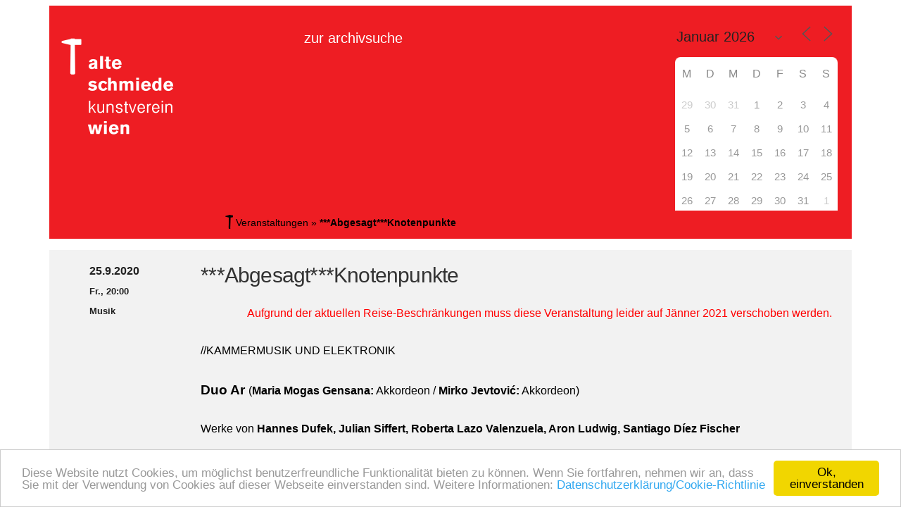

--- FILE ---
content_type: text/html; charset=UTF-8
request_url: https://archiv.alte-schmiede.at/programm/2020-09-25-2000/
body_size: 10617
content:
<!DOCTYPE html>
<html lang="de">
<head >
<meta charset="UTF-8" />
<meta name="viewport" content="width=device-width, initial-scale=1" />
<script id="Cookiebot" src="https://consent.cookiebot.com/uc.js" data-cbid="071a0b05-caa5-4b72-8f59-62ef04392190" data-blockingmode="auto" type="text/javascript"></script>
<script type="text/javascript" data-cookieconsent="ignore">
	window.dataLayer = window.dataLayer || [];

	function gtag() {
		dataLayer.push(arguments);
	}

	gtag("consent", "default", {
		ad_personalization: "denied",
		ad_storage: "denied",
		ad_user_data: "denied",
		analytics_storage: "denied",
		functionality_storage: "denied",
		personalization_storage: "denied",
		security_storage: "granted",
		wait_for_update: 500,
	});
	gtag("set", "ads_data_redaction", true);
	</script>
<script type="text/javascript"
		id="Cookiebot"
		src="https://consent.cookiebot.com/uc.js"
		data-implementation="wp"
		data-cbid="071a0b05-caa5-4b72-8f59-62ef04392190"
							data-blockingmode="auto"
	></script>
<meta name='robots' content='index, follow, max-image-preview:large, max-snippet:-1, max-video-preview:-1' />
	<style>img:is([sizes="auto" i], [sizes^="auto," i]) { contain-intrinsic-size: 3000px 1500px }</style>
	
	<!-- This site is optimized with the Yoast SEO plugin v26.3 - https://yoast.com/wordpress/plugins/seo/ -->
	<title>***Abgesagt***Knotenpunkte - Alte Schmiede Kunstverein Wien</title>
	<link rel="canonical" href="https://archiv.alte-schmiede.at/programm/2020-09-25-2000/" />
	<meta property="og:locale" content="de_DE" />
	<meta property="og:type" content="article" />
	<meta property="og:title" content="***Abgesagt***Knotenpunkte - Alte Schmiede Kunstverein Wien" />
	<meta property="og:description" content="25.9.2020 @ Fr. 20:00 - Aufgrund der aktuellen Reise-Beschränkungen muss diese Veranstaltung leider auf Jänner 2021 verschoben werden. //KAMMERMUSIK UND ELEKTRONIK Duo Ar (Maria Mogas Gensana: Akkordeon / Mirko Jevtović: Akkordeon) Werke von Hannes Dufek, Julian Siffert, Roberta Lazo Valenzuela, Aron Ludwig, Santiago Díez Fischer" />
	<meta property="og:url" content="https://archiv.alte-schmiede.at/programm/2020-09-25-2000/" />
	<meta property="og:site_name" content="Alte Schmiede Kunstverein Wien" />
	<meta property="article:modified_time" content="2020-08-31T12:03:18+00:00" />
	<meta name="twitter:card" content="summary_large_image" />
	<meta name="twitter:label1" content="Geschätzte Lesezeit" />
	<meta name="twitter:data1" content="1 Minute" />
	<script type="application/ld+json" class="yoast-schema-graph">{"@context":"https://schema.org","@graph":[{"@type":"WebPage","@id":"https://archiv.alte-schmiede.at/programm/2020-09-25-2000/","url":"https://archiv.alte-schmiede.at/programm/2020-09-25-2000/","name":"***Abgesagt***Knotenpunkte - Alte Schmiede Kunstverein Wien","isPartOf":{"@id":"https://archiv.alte-schmiede.at/#website"},"datePublished":"2020-08-17T07:00:44+00:00","dateModified":"2020-08-31T12:03:18+00:00","breadcrumb":{"@id":"https://archiv.alte-schmiede.at/programm/2020-09-25-2000/#breadcrumb"},"inLanguage":"de","potentialAction":[{"@type":"ReadAction","target":["https://archiv.alte-schmiede.at/programm/2020-09-25-2000/"]}]},{"@type":"BreadcrumbList","@id":"https://archiv.alte-schmiede.at/programm/2020-09-25-2000/#breadcrumb","itemListElement":[{"@type":"ListItem","position":1,"name":"Veranstaltungen","item":"https://archiv.alte-schmiede.at/programm/"},{"@type":"ListItem","position":2,"name":"***Abgesagt***Knotenpunkte"}]},{"@type":"WebSite","@id":"https://archiv.alte-schmiede.at/#website","url":"https://archiv.alte-schmiede.at/","name":"Alte Schmiede Kunstverein Wien","description":"","potentialAction":[{"@type":"SearchAction","target":{"@type":"EntryPoint","urlTemplate":"https://archiv.alte-schmiede.at/?s={search_term_string}"},"query-input":{"@type":"PropertyValueSpecification","valueRequired":true,"valueName":"search_term_string"}}],"inLanguage":"de"}]}</script>
	<!-- / Yoast SEO plugin. -->


<link rel="alternate" type="application/rss+xml" title="Alte Schmiede Kunstverein Wien &raquo; Feed" href="https://archiv.alte-schmiede.at/feed/" />
<link rel="alternate" type="application/rss+xml" title="Alte Schmiede Kunstverein Wien &raquo; Kommentar-Feed" href="https://archiv.alte-schmiede.at/comments/feed/" />
<script type="text/javascript">
/* <![CDATA[ */
window._wpemojiSettings = {"baseUrl":"https:\/\/s.w.org\/images\/core\/emoji\/16.0.1\/72x72\/","ext":".png","svgUrl":"https:\/\/s.w.org\/images\/core\/emoji\/16.0.1\/svg\/","svgExt":".svg","source":{"concatemoji":"https:\/\/archiv.alte-schmiede.at\/wp-includes\/js\/wp-emoji-release.min.js?ver=4c0aa8a248098cfc664b34e263f9b59d"}};
/*! This file is auto-generated */
!function(s,n){var o,i,e;function c(e){try{var t={supportTests:e,timestamp:(new Date).valueOf()};sessionStorage.setItem(o,JSON.stringify(t))}catch(e){}}function p(e,t,n){e.clearRect(0,0,e.canvas.width,e.canvas.height),e.fillText(t,0,0);var t=new Uint32Array(e.getImageData(0,0,e.canvas.width,e.canvas.height).data),a=(e.clearRect(0,0,e.canvas.width,e.canvas.height),e.fillText(n,0,0),new Uint32Array(e.getImageData(0,0,e.canvas.width,e.canvas.height).data));return t.every(function(e,t){return e===a[t]})}function u(e,t){e.clearRect(0,0,e.canvas.width,e.canvas.height),e.fillText(t,0,0);for(var n=e.getImageData(16,16,1,1),a=0;a<n.data.length;a++)if(0!==n.data[a])return!1;return!0}function f(e,t,n,a){switch(t){case"flag":return n(e,"\ud83c\udff3\ufe0f\u200d\u26a7\ufe0f","\ud83c\udff3\ufe0f\u200b\u26a7\ufe0f")?!1:!n(e,"\ud83c\udde8\ud83c\uddf6","\ud83c\udde8\u200b\ud83c\uddf6")&&!n(e,"\ud83c\udff4\udb40\udc67\udb40\udc62\udb40\udc65\udb40\udc6e\udb40\udc67\udb40\udc7f","\ud83c\udff4\u200b\udb40\udc67\u200b\udb40\udc62\u200b\udb40\udc65\u200b\udb40\udc6e\u200b\udb40\udc67\u200b\udb40\udc7f");case"emoji":return!a(e,"\ud83e\udedf")}return!1}function g(e,t,n,a){var r="undefined"!=typeof WorkerGlobalScope&&self instanceof WorkerGlobalScope?new OffscreenCanvas(300,150):s.createElement("canvas"),o=r.getContext("2d",{willReadFrequently:!0}),i=(o.textBaseline="top",o.font="600 32px Arial",{});return e.forEach(function(e){i[e]=t(o,e,n,a)}),i}function t(e){var t=s.createElement("script");t.src=e,t.defer=!0,s.head.appendChild(t)}"undefined"!=typeof Promise&&(o="wpEmojiSettingsSupports",i=["flag","emoji"],n.supports={everything:!0,everythingExceptFlag:!0},e=new Promise(function(e){s.addEventListener("DOMContentLoaded",e,{once:!0})}),new Promise(function(t){var n=function(){try{var e=JSON.parse(sessionStorage.getItem(o));if("object"==typeof e&&"number"==typeof e.timestamp&&(new Date).valueOf()<e.timestamp+604800&&"object"==typeof e.supportTests)return e.supportTests}catch(e){}return null}();if(!n){if("undefined"!=typeof Worker&&"undefined"!=typeof OffscreenCanvas&&"undefined"!=typeof URL&&URL.createObjectURL&&"undefined"!=typeof Blob)try{var e="postMessage("+g.toString()+"("+[JSON.stringify(i),f.toString(),p.toString(),u.toString()].join(",")+"));",a=new Blob([e],{type:"text/javascript"}),r=new Worker(URL.createObjectURL(a),{name:"wpTestEmojiSupports"});return void(r.onmessage=function(e){c(n=e.data),r.terminate(),t(n)})}catch(e){}c(n=g(i,f,p,u))}t(n)}).then(function(e){for(var t in e)n.supports[t]=e[t],n.supports.everything=n.supports.everything&&n.supports[t],"flag"!==t&&(n.supports.everythingExceptFlag=n.supports.everythingExceptFlag&&n.supports[t]);n.supports.everythingExceptFlag=n.supports.everythingExceptFlag&&!n.supports.flag,n.DOMReady=!1,n.readyCallback=function(){n.DOMReady=!0}}).then(function(){return e}).then(function(){var e;n.supports.everything||(n.readyCallback(),(e=n.source||{}).concatemoji?t(e.concatemoji):e.wpemoji&&e.twemoji&&(t(e.twemoji),t(e.wpemoji)))}))}((window,document),window._wpemojiSettings);
/* ]]> */
</script>
<link rel='stylesheet' id='genesis-simple-share-plugin-css-css' href='https://archiv.alte-schmiede.at/wp-content/plugins/genesis-simple-share/assets/css/share.min.css?ver=0.1.0' type='text/css' media='all' />
<link rel='stylesheet' id='genesis-simple-share-genericons-css-css' href='https://archiv.alte-schmiede.at/wp-content/plugins/genesis-simple-share/assets/css/genericons.min.css?ver=0.1.0' type='text/css' media='all' />
<link rel='stylesheet' id='ex-pro-kunstverein-theme-css' href='https://archiv.alte-schmiede.at/wp-content/themes/ex-pro-kunstverein/style.css?ver=1730744851' type='text/css' media='all' />
<style id='wp-emoji-styles-inline-css' type='text/css'>

	img.wp-smiley, img.emoji {
		display: inline !important;
		border: none !important;
		box-shadow: none !important;
		height: 1em !important;
		width: 1em !important;
		margin: 0 0.07em !important;
		vertical-align: -0.1em !important;
		background: none !important;
		padding: 0 !important;
	}
</style>
<link rel='stylesheet' id='wp-block-library-css' href='https://archiv.alte-schmiede.at/wp-includes/css/dist/block-library/style.min.css?ver=4c0aa8a248098cfc664b34e263f9b59d' type='text/css' media='all' />
<style id='classic-theme-styles-inline-css' type='text/css'>
/*! This file is auto-generated */
.wp-block-button__link{color:#fff;background-color:#32373c;border-radius:9999px;box-shadow:none;text-decoration:none;padding:calc(.667em + 2px) calc(1.333em + 2px);font-size:1.125em}.wp-block-file__button{background:#32373c;color:#fff;text-decoration:none}
</style>
<style id='global-styles-inline-css' type='text/css'>
:root{--wp--preset--aspect-ratio--square: 1;--wp--preset--aspect-ratio--4-3: 4/3;--wp--preset--aspect-ratio--3-4: 3/4;--wp--preset--aspect-ratio--3-2: 3/2;--wp--preset--aspect-ratio--2-3: 2/3;--wp--preset--aspect-ratio--16-9: 16/9;--wp--preset--aspect-ratio--9-16: 9/16;--wp--preset--color--black: #000000;--wp--preset--color--cyan-bluish-gray: #abb8c3;--wp--preset--color--white: #ffffff;--wp--preset--color--pale-pink: #f78da7;--wp--preset--color--vivid-red: #cf2e2e;--wp--preset--color--luminous-vivid-orange: #ff6900;--wp--preset--color--luminous-vivid-amber: #fcb900;--wp--preset--color--light-green-cyan: #7bdcb5;--wp--preset--color--vivid-green-cyan: #00d084;--wp--preset--color--pale-cyan-blue: #8ed1fc;--wp--preset--color--vivid-cyan-blue: #0693e3;--wp--preset--color--vivid-purple: #9b51e0;--wp--preset--gradient--vivid-cyan-blue-to-vivid-purple: linear-gradient(135deg,rgba(6,147,227,1) 0%,rgb(155,81,224) 100%);--wp--preset--gradient--light-green-cyan-to-vivid-green-cyan: linear-gradient(135deg,rgb(122,220,180) 0%,rgb(0,208,130) 100%);--wp--preset--gradient--luminous-vivid-amber-to-luminous-vivid-orange: linear-gradient(135deg,rgba(252,185,0,1) 0%,rgba(255,105,0,1) 100%);--wp--preset--gradient--luminous-vivid-orange-to-vivid-red: linear-gradient(135deg,rgba(255,105,0,1) 0%,rgb(207,46,46) 100%);--wp--preset--gradient--very-light-gray-to-cyan-bluish-gray: linear-gradient(135deg,rgb(238,238,238) 0%,rgb(169,184,195) 100%);--wp--preset--gradient--cool-to-warm-spectrum: linear-gradient(135deg,rgb(74,234,220) 0%,rgb(151,120,209) 20%,rgb(207,42,186) 40%,rgb(238,44,130) 60%,rgb(251,105,98) 80%,rgb(254,248,76) 100%);--wp--preset--gradient--blush-light-purple: linear-gradient(135deg,rgb(255,206,236) 0%,rgb(152,150,240) 100%);--wp--preset--gradient--blush-bordeaux: linear-gradient(135deg,rgb(254,205,165) 0%,rgb(254,45,45) 50%,rgb(107,0,62) 100%);--wp--preset--gradient--luminous-dusk: linear-gradient(135deg,rgb(255,203,112) 0%,rgb(199,81,192) 50%,rgb(65,88,208) 100%);--wp--preset--gradient--pale-ocean: linear-gradient(135deg,rgb(255,245,203) 0%,rgb(182,227,212) 50%,rgb(51,167,181) 100%);--wp--preset--gradient--electric-grass: linear-gradient(135deg,rgb(202,248,128) 0%,rgb(113,206,126) 100%);--wp--preset--gradient--midnight: linear-gradient(135deg,rgb(2,3,129) 0%,rgb(40,116,252) 100%);--wp--preset--font-size--small: 13px;--wp--preset--font-size--medium: 20px;--wp--preset--font-size--large: 36px;--wp--preset--font-size--x-large: 42px;--wp--preset--spacing--20: 0.44rem;--wp--preset--spacing--30: 0.67rem;--wp--preset--spacing--40: 1rem;--wp--preset--spacing--50: 1.5rem;--wp--preset--spacing--60: 2.25rem;--wp--preset--spacing--70: 3.38rem;--wp--preset--spacing--80: 5.06rem;--wp--preset--shadow--natural: 6px 6px 9px rgba(0, 0, 0, 0.2);--wp--preset--shadow--deep: 12px 12px 50px rgba(0, 0, 0, 0.4);--wp--preset--shadow--sharp: 6px 6px 0px rgba(0, 0, 0, 0.2);--wp--preset--shadow--outlined: 6px 6px 0px -3px rgba(255, 255, 255, 1), 6px 6px rgba(0, 0, 0, 1);--wp--preset--shadow--crisp: 6px 6px 0px rgba(0, 0, 0, 1);}:where(.is-layout-flex){gap: 0.5em;}:where(.is-layout-grid){gap: 0.5em;}body .is-layout-flex{display: flex;}.is-layout-flex{flex-wrap: wrap;align-items: center;}.is-layout-flex > :is(*, div){margin: 0;}body .is-layout-grid{display: grid;}.is-layout-grid > :is(*, div){margin: 0;}:where(.wp-block-columns.is-layout-flex){gap: 2em;}:where(.wp-block-columns.is-layout-grid){gap: 2em;}:where(.wp-block-post-template.is-layout-flex){gap: 1.25em;}:where(.wp-block-post-template.is-layout-grid){gap: 1.25em;}.has-black-color{color: var(--wp--preset--color--black) !important;}.has-cyan-bluish-gray-color{color: var(--wp--preset--color--cyan-bluish-gray) !important;}.has-white-color{color: var(--wp--preset--color--white) !important;}.has-pale-pink-color{color: var(--wp--preset--color--pale-pink) !important;}.has-vivid-red-color{color: var(--wp--preset--color--vivid-red) !important;}.has-luminous-vivid-orange-color{color: var(--wp--preset--color--luminous-vivid-orange) !important;}.has-luminous-vivid-amber-color{color: var(--wp--preset--color--luminous-vivid-amber) !important;}.has-light-green-cyan-color{color: var(--wp--preset--color--light-green-cyan) !important;}.has-vivid-green-cyan-color{color: var(--wp--preset--color--vivid-green-cyan) !important;}.has-pale-cyan-blue-color{color: var(--wp--preset--color--pale-cyan-blue) !important;}.has-vivid-cyan-blue-color{color: var(--wp--preset--color--vivid-cyan-blue) !important;}.has-vivid-purple-color{color: var(--wp--preset--color--vivid-purple) !important;}.has-black-background-color{background-color: var(--wp--preset--color--black) !important;}.has-cyan-bluish-gray-background-color{background-color: var(--wp--preset--color--cyan-bluish-gray) !important;}.has-white-background-color{background-color: var(--wp--preset--color--white) !important;}.has-pale-pink-background-color{background-color: var(--wp--preset--color--pale-pink) !important;}.has-vivid-red-background-color{background-color: var(--wp--preset--color--vivid-red) !important;}.has-luminous-vivid-orange-background-color{background-color: var(--wp--preset--color--luminous-vivid-orange) !important;}.has-luminous-vivid-amber-background-color{background-color: var(--wp--preset--color--luminous-vivid-amber) !important;}.has-light-green-cyan-background-color{background-color: var(--wp--preset--color--light-green-cyan) !important;}.has-vivid-green-cyan-background-color{background-color: var(--wp--preset--color--vivid-green-cyan) !important;}.has-pale-cyan-blue-background-color{background-color: var(--wp--preset--color--pale-cyan-blue) !important;}.has-vivid-cyan-blue-background-color{background-color: var(--wp--preset--color--vivid-cyan-blue) !important;}.has-vivid-purple-background-color{background-color: var(--wp--preset--color--vivid-purple) !important;}.has-black-border-color{border-color: var(--wp--preset--color--black) !important;}.has-cyan-bluish-gray-border-color{border-color: var(--wp--preset--color--cyan-bluish-gray) !important;}.has-white-border-color{border-color: var(--wp--preset--color--white) !important;}.has-pale-pink-border-color{border-color: var(--wp--preset--color--pale-pink) !important;}.has-vivid-red-border-color{border-color: var(--wp--preset--color--vivid-red) !important;}.has-luminous-vivid-orange-border-color{border-color: var(--wp--preset--color--luminous-vivid-orange) !important;}.has-luminous-vivid-amber-border-color{border-color: var(--wp--preset--color--luminous-vivid-amber) !important;}.has-light-green-cyan-border-color{border-color: var(--wp--preset--color--light-green-cyan) !important;}.has-vivid-green-cyan-border-color{border-color: var(--wp--preset--color--vivid-green-cyan) !important;}.has-pale-cyan-blue-border-color{border-color: var(--wp--preset--color--pale-cyan-blue) !important;}.has-vivid-cyan-blue-border-color{border-color: var(--wp--preset--color--vivid-cyan-blue) !important;}.has-vivid-purple-border-color{border-color: var(--wp--preset--color--vivid-purple) !important;}.has-vivid-cyan-blue-to-vivid-purple-gradient-background{background: var(--wp--preset--gradient--vivid-cyan-blue-to-vivid-purple) !important;}.has-light-green-cyan-to-vivid-green-cyan-gradient-background{background: var(--wp--preset--gradient--light-green-cyan-to-vivid-green-cyan) !important;}.has-luminous-vivid-amber-to-luminous-vivid-orange-gradient-background{background: var(--wp--preset--gradient--luminous-vivid-amber-to-luminous-vivid-orange) !important;}.has-luminous-vivid-orange-to-vivid-red-gradient-background{background: var(--wp--preset--gradient--luminous-vivid-orange-to-vivid-red) !important;}.has-very-light-gray-to-cyan-bluish-gray-gradient-background{background: var(--wp--preset--gradient--very-light-gray-to-cyan-bluish-gray) !important;}.has-cool-to-warm-spectrum-gradient-background{background: var(--wp--preset--gradient--cool-to-warm-spectrum) !important;}.has-blush-light-purple-gradient-background{background: var(--wp--preset--gradient--blush-light-purple) !important;}.has-blush-bordeaux-gradient-background{background: var(--wp--preset--gradient--blush-bordeaux) !important;}.has-luminous-dusk-gradient-background{background: var(--wp--preset--gradient--luminous-dusk) !important;}.has-pale-ocean-gradient-background{background: var(--wp--preset--gradient--pale-ocean) !important;}.has-electric-grass-gradient-background{background: var(--wp--preset--gradient--electric-grass) !important;}.has-midnight-gradient-background{background: var(--wp--preset--gradient--midnight) !important;}.has-small-font-size{font-size: var(--wp--preset--font-size--small) !important;}.has-medium-font-size{font-size: var(--wp--preset--font-size--medium) !important;}.has-large-font-size{font-size: var(--wp--preset--font-size--large) !important;}.has-x-large-font-size{font-size: var(--wp--preset--font-size--x-large) !important;}
:where(.wp-block-post-template.is-layout-flex){gap: 1.25em;}:where(.wp-block-post-template.is-layout-grid){gap: 1.25em;}
:where(.wp-block-columns.is-layout-flex){gap: 2em;}:where(.wp-block-columns.is-layout-grid){gap: 2em;}
:root :where(.wp-block-pullquote){font-size: 1.5em;line-height: 1.6;}
</style>
<link rel='stylesheet' id='events-manager-css' href='https://archiv.alte-schmiede.at/wp-content/plugins/events-manager/includes/css/events-manager.min.css?ver=6.6.4.4' type='text/css' media='all' />
<style id='events-manager-inline-css' type='text/css'>
body .em { --font-family : inherit; --font-weight : inherit; --font-size : 1em; --line-height : inherit; }
</style>
<link rel='stylesheet' id='dashicons-css' href='https://archiv.alte-schmiede.at/wp-includes/css/dashicons.min.css?ver=4c0aa8a248098cfc664b34e263f9b59d' type='text/css' media='all' />
<link rel='stylesheet' id='newsletter-css' href='https://archiv.alte-schmiede.at/wp-content/plugins/newsletter/style.css?ver=9.0.7' type='text/css' media='all' />
<script type="text/javascript" src="https://archiv.alte-schmiede.at/wp-includes/js/jquery/jquery.min.js?ver=3.7.1" id="jquery-core-js"></script>
<script type="text/javascript" src="https://archiv.alte-schmiede.at/wp-includes/js/jquery/jquery-migrate.min.js?ver=3.4.1" id="jquery-migrate-js"></script>
<script type="text/javascript" src="https://archiv.alte-schmiede.at/wp-content/plugins/genesis-simple-share/assets/js/sharrre/jquery.sharrre.min.js?ver=0.1.0" id="genesis-simple-share-plugin-js-js"></script>
<script type="text/javascript" src="https://archiv.alte-schmiede.at/wp-content/plugins/genesis-simple-share/assets/js/waypoints.min.js?ver=0.1.0" id="genesis-simple-share-waypoint-js-js"></script>
<script type="text/javascript" id="events-manager-js-extra">
/* <![CDATA[ */
var EM = {"ajaxurl":"https:\/\/archiv.alte-schmiede.at\/wp-admin\/admin-ajax.php","locationajaxurl":"https:\/\/archiv.alte-schmiede.at\/wp-admin\/admin-ajax.php?action=locations_search","firstDay":"1","locale":"de","dateFormat":"yy-mm-dd","ui_css":"https:\/\/archiv.alte-schmiede.at\/wp-content\/plugins\/events-manager\/includes\/css\/jquery-ui\/build.min.css","show24hours":"1","is_ssl":"1","autocomplete_limit":"10","calendar":{"breakpoints":{"small":560,"medium":908,"large":false}},"phone":"","datepicker":{"format":"d.m.Y","locale":"de"},"search":{"breakpoints":{"small":650,"medium":850,"full":false}},"url":"https:\/\/archiv.alte-schmiede.at\/wp-content\/plugins\/events-manager","assets":{"input.em-uploader":{"js":{"em-uploader":{"url":"https:\/\/archiv.alte-schmiede.at\/wp-content\/plugins\/events-manager\/includes\/js\/em-uploader.js","required":true,"event":"em_uploader_ready"}}}},"txt_search":"Suche","txt_searching":"Suche...","txt_loading":"Wird geladen\u00a0\u2026"};
/* ]]> */
</script>
<script type="text/javascript" src="https://archiv.alte-schmiede.at/wp-content/plugins/events-manager/includes/js/events-manager.js?ver=6.6.4.4" id="events-manager-js"></script>
<script type="text/javascript" src="https://archiv.alte-schmiede.at/wp-content/plugins/events-manager/includes/external/flatpickr/l10n/de.js?ver=6.6.4.4" id="em-flatpickr-localization-js"></script>
<script type="text/javascript" src="https://archiv.alte-schmiede.at/wp-content/themes/ex-pro-kunstverein/js/responsive-menu.js?ver=1730744851" id="executive-responsive-menu-js"></script>
<link rel="https://api.w.org/" href="https://archiv.alte-schmiede.at/wp-json/" /><link rel="alternate" title="oEmbed (JSON)" type="application/json+oembed" href="https://archiv.alte-schmiede.at/wp-json/oembed/1.0/embed?url=https%3A%2F%2Farchiv.alte-schmiede.at%2Fprogramm%2F2020-09-25-2000%2F" />
<link rel="alternate" title="oEmbed (XML)" type="text/xml+oembed" href="https://archiv.alte-schmiede.at/wp-json/oembed/1.0/embed?url=https%3A%2F%2Farchiv.alte-schmiede.at%2Fprogramm%2F2020-09-25-2000%2F&#038;format=xml" />
<link rel="icon" href="https://archiv.alte-schmiede.at/wp-content/themes/ex-pro-kunstverein/images/favicon.ico" />
<style type="text/css">.site-title a { background: url(https://archiv.alte-schmiede.at/wp-content/uploads/2015/08/as-logo-180x150.png) no-repeat !important; }</style>
<style type="text/css" id="custom-background-css">
body.custom-background { background-color: #ffffff; }
</style>
			<style type="text/css" id="wp-custom-css">
			.home-middle,
.home-bottom {
	display:none;
}

#nav_menu-3 {
	margin-left: 10%;
}

.header-image .title-area {
	margin-top: 20px;
}

.tnp-subscription {
    font-size: 13px;
    display: block;
    margin: 15px auto;
    max-width: 500px;
    width: 100%;
}

/* Generic field wrapper */
.tnp-subscription div.tnp-field {
    margin-bottom: 10px;
    border: 0;
    padding: 0;
}

.tnp-subscription label {
    display: block;
    color: inherit;
    font-size: 14px;
    font-weight: 700;
    line-height: normal;
    padding: 5px;
    margin: 0;
}

.tnp-subscription input[type=text], 
.tnp-subscription input[type=email], 
.tnp-subscription input[type=submit], 
.tnp-subscription select {
    width: 100%;
    height: 40px;
    padding: 10px;
    display: block;
    border: 1px;
    border-color: #ddd;
    background-color: #fff;
    background-image: none;
    text-shadow: none;
    color: #444;
    font-size: 14px;
    line-height: 20px;
    margin: 0;
    line-height: normal;
    box-sizing: border-box;
}

.tnp-subscription input[type=checkbox], 
.tnp-widget input[type=radio] {
    width: auto;
    display: inline;
}

/* Antireset - http://www.satollo.net/css-and-select-space-between-the-options-and-the-arrow */
.tnp-subscription select option {
    margin-right: 10px;
}

.tnp-subscription input.tnp-submit {
    background-color: #444;
    color: #fff;
    width: auto;
    height: auto;
}

 .tnp-profile form .tnp-field input[type="submit"] {
	background-color: #444;
	color: #fff;
}

.tnp-profile form .tnp-field input[type="text"], .tnp-profile form .tnp-field input[type="email"], .tnp-profile form .tnp-field textarea, .tnp-profile form .tnp-field select {
    background-color: #fff;
}		</style>
		</head>
<body data-rsssl=1 class="wp-singular event-template-default single single-event postid-15315 custom-background wp-theme-genesis wp-child-theme-ex-pro-kunstverein custom-header header-image full-width-content genesis-breadcrumbs-visible genesis-footer-widgets-visible executive-pro-red"><div class="site-container"><header class="site-header"><div class="wrap"><div class="title-area"><div class="title-area"><p class="site-title"><a href="https://www.alte-schmiede.at/">Alte Schmiede Kunstverein Wien</a></p></div></div><div class="widget-area header-widget-area"><section id="nav_menu-3" class="widget widget_nav_menu"><div class="widget-wrap"><nav class="nav-header"><ul id="menu-dauermenu" class="menu genesis-nav-menu"><li id="menu-item-16348" class="menu-item menu-item-type-post_type menu-item-object-page menu-item-16348"><a href="https://archiv.alte-schmiede.at/suche/"><span >zur archivsuche</span></a></li>
</ul></nav></div></section>
<section id="nav_menu-8" class="widget widget_nav_menu"><div class="widget-wrap"></div></section>
<section id="em_calendar-5" class="widget widget_em_calendar"><div class="widget-wrap">		<div class="em em-view-container" id="em-view-1261646907" data-view="calendar">
			<div class="em pixelbones em-calendar preview-modal responsive-dateclick-modal size-small this-month" data-scope="all" data-preview-tooltips-trigger="" id="em-calendar-1261646907" data-view-id="1261646907" data-view-type="calendar">
	<section class="em-cal-nav ">
		<div class="month input">
					<form action="" method="get">
				<input type="month" class="em-month-picker" value="2026-01" data-month-value="Januar 2026">
				<span class="toggle"></span>
			</form>
			</div>
		<div class="month-nav input">
		<a class="em-calnav em-calnav-prev" href="/programm/2020-09-25-2000/?mo=12&#038;yr=2025" data-disabled="0" >
			<svg viewBox="0 0 15 15" xmlns="http://www.w3.org/2000/svg"><path d="M10 14L3 7.5L10 1" stroke="#555" stroke-linecap="square"></path></svg>
		</a>
		<a  href="" class="em-calnav-today button button-secondary size-large size-medium is-today" >
			Heute		</a>
		<a class="em-calnav em-calnav-next" href="/programm/2020-09-25-2000/?mo=2&#038;yr=2026" data-disabled="0" >
			<svg viewBox="0 0 15 15" xmlns="http://www.w3.org/2000/svg"><path d="M5 14L12 7.5L5 1" stroke="#555" stroke-linecap="square"></path></svg>
		</a>
	</div>
	</section><section class="em-cal-head em-cal-week-days em-cal-days size-large">
			<div class="em-cal-day em-cal-col-0">Mo.</div>
				<div class="em-cal-day em-cal-col-1">Di.</div>
				<div class="em-cal-day em-cal-col-2">Mi.</div>
				<div class="em-cal-day em-cal-col-3">Do.</div>
				<div class="em-cal-day em-cal-col-4">Fr.</div>
				<div class="em-cal-day em-cal-col-5">Sa.</div>
				<div class="em-cal-day em-cal-col-6">So.</div>
		</section>
<section class="em-cal-head em-cal-week-days em-cal-days size-small size-medium">
			<div class="em-cal-day em-cal-col-0">M</div>
				<div class="em-cal-day em-cal-col-1">D</div>
				<div class="em-cal-day em-cal-col-2">M</div>
				<div class="em-cal-day em-cal-col-3">D</div>
				<div class="em-cal-day em-cal-col-4">F</div>
				<div class="em-cal-day em-cal-col-5">S</div>
				<div class="em-cal-day em-cal-col-6">S</div>
		</section><section class="em-cal-body em-cal-days event-style-pill even-aspect">
			<div class="eventless-pre em-cal-day em-cal-col-1">
							<div class="em-cal-day-date">
					<span>29</span>
				</div>
					</div>
				<div class="eventless-pre em-cal-day em-cal-col-2">
							<div class="em-cal-day-date">
					<span>30</span>
				</div>
					</div>
				<div class="eventless-pre em-cal-day em-cal-col-3">
							<div class="em-cal-day-date">
					<span>31</span>
				</div>
					</div>
				<div class="eventless em-cal-day em-cal-col-4">
							<div class="em-cal-day-date">
					<span>1</span>
				</div>
					</div>
				<div class="eventless em-cal-day em-cal-col-5">
							<div class="em-cal-day-date">
					<span>2</span>
				</div>
					</div>
				<div class="eventless em-cal-day em-cal-col-6">
							<div class="em-cal-day-date">
					<span>3</span>
				</div>
					</div>
				<div class="eventless em-cal-day em-cal-col-7">
							<div class="em-cal-day-date">
					<span>4</span>
				</div>
					</div>
				<div class="eventless em-cal-day em-cal-col-1">
							<div class="em-cal-day-date">
					<span>5</span>
				</div>
					</div>
				<div class="eventless em-cal-day em-cal-col-2">
							<div class="em-cal-day-date">
					<span>6</span>
				</div>
					</div>
				<div class="eventless em-cal-day em-cal-col-3">
							<div class="em-cal-day-date">
					<span>7</span>
				</div>
					</div>
				<div class="eventless em-cal-day em-cal-col-4">
							<div class="em-cal-day-date">
					<span>8</span>
				</div>
					</div>
				<div class="eventless em-cal-day em-cal-col-5">
							<div class="em-cal-day-date">
					<span>9</span>
				</div>
					</div>
				<div class="eventless em-cal-day em-cal-col-6">
							<div class="em-cal-day-date">
					<span>10</span>
				</div>
					</div>
				<div class="eventless em-cal-day em-cal-col-7">
							<div class="em-cal-day-date">
					<span>11</span>
				</div>
					</div>
				<div class="eventless em-cal-day em-cal-col-1">
							<div class="em-cal-day-date">
					<span>12</span>
				</div>
					</div>
				<div class="eventless em-cal-day em-cal-col-2">
							<div class="em-cal-day-date">
					<span>13</span>
				</div>
					</div>
				<div class="eventless em-cal-day em-cal-col-3">
							<div class="em-cal-day-date">
					<span>14</span>
				</div>
					</div>
				<div class="eventless em-cal-day em-cal-col-4">
							<div class="em-cal-day-date">
					<span>15</span>
				</div>
					</div>
				<div class="eventless em-cal-day em-cal-col-5">
							<div class="em-cal-day-date">
					<span>16</span>
				</div>
					</div>
				<div class="eventless em-cal-day em-cal-col-6">
							<div class="em-cal-day-date">
					<span>17</span>
				</div>
					</div>
				<div class="eventless em-cal-day em-cal-col-7">
							<div class="em-cal-day-date">
					<span>18</span>
				</div>
					</div>
				<div class="eventless em-cal-day em-cal-col-1">
							<div class="em-cal-day-date">
					<span>19</span>
				</div>
					</div>
				<div class="eventless em-cal-day em-cal-col-2">
							<div class="em-cal-day-date">
					<span>20</span>
				</div>
					</div>
				<div class="eventless em-cal-day em-cal-col-3">
							<div class="em-cal-day-date">
					<span>21</span>
				</div>
					</div>
				<div class="eventless-today em-cal-day em-cal-col-4">
							<div class="em-cal-day-date">
					<span>22</span>
				</div>
					</div>
				<div class="eventless em-cal-day em-cal-col-5">
							<div class="em-cal-day-date">
					<span>23</span>
				</div>
					</div>
				<div class="eventless em-cal-day em-cal-col-6">
							<div class="em-cal-day-date">
					<span>24</span>
				</div>
					</div>
				<div class="eventless em-cal-day em-cal-col-7">
							<div class="em-cal-day-date">
					<span>25</span>
				</div>
					</div>
				<div class="eventless em-cal-day em-cal-col-1">
							<div class="em-cal-day-date">
					<span>26</span>
				</div>
					</div>
				<div class="eventless em-cal-day em-cal-col-2">
							<div class="em-cal-day-date">
					<span>27</span>
				</div>
					</div>
				<div class="eventless em-cal-day em-cal-col-3">
							<div class="em-cal-day-date">
					<span>28</span>
				</div>
					</div>
				<div class="eventless em-cal-day em-cal-col-4">
							<div class="em-cal-day-date">
					<span>29</span>
				</div>
					</div>
				<div class="eventless em-cal-day em-cal-col-5">
							<div class="em-cal-day-date">
					<span>30</span>
				</div>
					</div>
				<div class="eventless em-cal-day em-cal-col-6">
							<div class="em-cal-day-date">
					<span>31</span>
				</div>
					</div>
				<div class="eventless-post em-cal-day em-cal-col-7">
							<div class="em-cal-day-date">
					<span>1</span>
				</div>
					</div>
		</section><section class="em-cal-events-content" id="em-cal-events-content-1261646907">
																																																																																																																	</section></div>
<script>
	{
		let el = document.getElementById('em-calendar-1261646907').querySelector('.em-cal-body');
		let width = el.firstElementChild.getBoundingClientRect().width;
		if (width > 0) {
			el.style.setProperty('--grid-auto-rows', 'minmax(' + width + 'px, auto)');
		}
	}
</script>			<div class="em-view-custom-data" id="em-view-custom-data-1261646907">
								<form class="em-view-custom-data-search" id="em-view-custom-data-search-1261646907">
										<input type="hidden" name="css" value="1">
										<input type="hidden" name="search_action" value="search_events">
										<input type="hidden" name="search_advanced_text" value="Erweiterte Suche mit Veranstaltungskategorien anzeigen">
										<input type="hidden" name="search_text_show" value="Erweiterte Suche mit Veranstaltungskategorien anzeigen">
										<input type="hidden" name="search_text_hide" value="Erweiterte Suche verbergen">
										<input type="hidden" name="search_button" value="">
										<input type="hidden" name="saved_searches" value="">
										<input type="hidden" name="search_advanced_style" value="accordion">
										<input type="hidden" name="search_multiselect_style" value="always-open">
										<input type="hidden" name="sorting" value="">
										<input type="hidden" name="search_term_main" value="0">
										<input type="hidden" name="search_term" value="0">
										<input type="hidden" name="search_term_label" value="Suche">
										<input type="hidden" name="search_term_advanced" value="0">
										<input type="hidden" name="search_term_label_advanced" value="Suche">
										<input type="hidden" name="search_geo" value="0">
										<input type="hidden" name="geo_label" value="Nahe...">
										<input type="hidden" name="search_geo_advanced" value="0">
										<input type="hidden" name="geo_label_advanced" value="Nahe...">
										<input type="hidden" name="search_geo_units" value="1">
										<input type="hidden" name="geo_units_label" value="Innerhalb">
										<input type="hidden" name="geo_distance_values" value="5,10,25,50,100">
										<input type="hidden" name="search_scope" value="1">
										<input type="hidden" name="scope_label" value="Daten">
										<input type="hidden" name="scope_seperator" value="und">
										<input type="hidden" name="scope_format" value="M j">
										<input type="hidden" name="search_scope_advanced" value="1">
										<input type="hidden" name="scope_label_advanced" value="Daten">
										<input type="hidden" name="scope_seperator_advanced" value="und">
										<input type="hidden" name="scope_format_advanced" value="M j">
										<input type="hidden" name="search_eventful_main" value="0">
										<input type="hidden" name="search_eventful" value="0">
										<input type="hidden" name="search_eventful_locations_label" value="Orte mit vielen Veranstaltungen?">
										<input type="hidden" name="search_eventful_locations_tooltip" value="Nur Orte mit bevorstehenden Veranstaltungen anzeigen.">
										<input type="hidden" name="search_categories" value="1">
										<input type="hidden" name="category_label" value="Kategorie">
										<input type="hidden" name="categories_label" value="Alle Kategorien">
										<input type="hidden" name="categories_placeholder" value="Suche Kategorien">
										<input type="hidden" name="categories_clear_text" value="Clear Selected">
										<input type="hidden" name="categories_count_text" value="%d Selected">
										<input type="hidden" name="categories_include" value="">
										<input type="hidden" name="categories_exclude" value="">
										<input type="hidden" name="search_tags" value="0">
										<input type="hidden" name="tag_label" value="Schlagwörter">
										<input type="hidden" name="tags_label" value="Alle Schlagworte">
										<input type="hidden" name="tags_placeholder" value="Suche Schlagwörter">
										<input type="hidden" name="tags_clear_text" value="Clear Selected">
										<input type="hidden" name="tags_count_text" value="%d Selected">
										<input type="hidden" name="tags_include" value="">
										<input type="hidden" name="tags_exclude" value="">
										<input type="hidden" name="search_countries" value="0">
										<input type="hidden" name="country_label" value="Land">
										<input type="hidden" name="countries_label" value="Alle Länder">
										<input type="hidden" name="search_regions" value="0">
										<input type="hidden" name="region_label" value="Region">
										<input type="hidden" name="search_states" value="0">
										<input type="hidden" name="state_label" value="Bundesland">
										<input type="hidden" name="search_towns" value="0">
										<input type="hidden" name="town_label" value="Ort">
										<input type="hidden" name="show_main" value="1">
										<input type="hidden" name="show_advanced" value="1">
										<input type="hidden" name="advanced_mode" value="modal">
										<input type="hidden" name="advanced_hidden" value="1">
										<input type="hidden" name="advanced_trigger" value="1">
										<input type="hidden" name="main_classes" value="css-search,em-search-legacy,has-search-main,has-advanced,advanced-hidden">
										<input type="hidden" name="css_classes_advanced" value="">
										<input type="hidden" name="id" value="1261646907">
										<input type="hidden" name="scope" value="all">
										<input type="hidden" name="calendar_size" value="">
										<input type="hidden" name="has_advanced_trigger" value="0">
									</form>
				<form class="em-view-custom-data-calendar" id="em-view-custom-data-calendar-1261646907">
											<input type="hidden" name="title" value="">
											<input type="hidden" name="long_events" value="0">
											<input type="hidden" name="limit" value="0">
											<input type="hidden" name="id" value="1261646907">
											<input type="hidden" name="scope" value="all">
											<input type="hidden" name="calendar_size" value="">
											<input type="hidden" name="has_advanced_trigger" value="0">
									</form>
			</div>
		</div>
		</div></section>
</div></div></header><div class="site-inner"><div class="content-sidebar-wrap"><main class="content"><div class="breadcrumb"><span><span><a href="https://archiv.alte-schmiede.at/programm/">Veranstaltungen</a></span> » <span class="breadcrumb_last" aria-current="page"><strong>***Abgesagt***Knotenpunkte</strong></span></span></div><article class="post-15315 event type-event status-publish event-categories-musik entry" aria-label="***Abgesagt***Knotenpunkte"><header class="entry-header"><p class="entry-meta"><time class="entry-time">25. September 2020</time> By <span class="entry-author"><a href="https://archiv.alte-schmiede.at/author/kvas/" class="entry-author-link" rel="author"><span class="entry-author-name">KVAS</span></a></span>  </p><h1 class="entry-title">***Abgesagt***Knotenpunkte</h1>
</header><div class="entry-content"><div class="em em-view-container" id="em-view-6" data-view="event">
	<div class="em pixelbones em-item em-item-single em-event em-event-single em-event-1076 " id="em-event-6" data-view-id="6">
		<div class="top-event-left">
<strong>25.9.2020<br />
		<small>Fr., 20:00<br />

		Musik
</small>
</strong>
</div>
<div class="top-event-right">
<h4>***Abgesagt***Knotenpunkte</h4>
<p align="right"><span style="color: #ff0000;">Aufgrund der aktuellen Reise-Beschränkungen muss diese Veranstaltung leider auf Jänner 2021 verschoben werden.<br />
</span></p>
<p style="text-align: left;" align="right"><span style="color: #000000;"><span style="font-family: Arial, sans-serif;"><span style="font-size: medium;">//KAMMERMUSIK UND ELEKTRONIK<br />
</span></span></span></p>
<p align="left"><span style="font-size: 14pt;"><strong><span style="color: #000000;"><span style="font-family: Arial, sans-serif;">Duo Ar </span></span></strong><span style="color: #000000;"><span style="font-family: Arial, sans-serif;"><span style="font-size: 12pt;">(</span></span></span></span><span style="color: #000000;"><span style="font-family: Arial, sans-serif;"><span style="font-size: medium;"><b>Maria Mogas Gensana:</b> Akkordeon / <b>Mirko Jevtović:</b> Akkordeon) </span></span></span></p>
<p><span style="color: #000000;"><span style="font-family: Arial, sans-serif;"><span style="font-size: medium;">Werke von <strong>Hannes Dufek, Julian Siffert, Roberta Lazo Valenzuela, Aron Ludwig, Santiago Díez Fischer</strong></span></span></span><span id="more-15315"></span></p>
<p align="justify"><span style="color: #000000;"><span style="font-family: Arial, sans-serif;"><span style="font-size: medium;">Das Duo Ar hat sich im Rahmen des Programms »Performance Practice in Contemporary Music« an der Kunstuniversität Graz gebildet und widmet sich ganz dem Bereich Neue Musik. Es arbeitet eng mit KomponistInnen und KlangkünstlerInnen zusammen, um deren Vorstellungen möglichst nahe zu kommen und gegenseitige Befruchtung zu ermöglichen. Das Programm besteht aus Uraufführungen jüngerer, in Wien lebender KomponistInnen – die vor Ort in ihre Werke einführen werden.<br />
A. del Valle-Lattanzio</span></span></span></p>

</div>
<div class="top-event">
<!-- #_EVENTSTRIPEXCERPT -->
</div>
<br style="clear:both" />
<p><p style="padding-left: 40px;">&#8211; &#8211;<br />
<span style="font-size: 14pt;"><strong>Alte Sch</strong><strong>miede</strong>, Schönlaterngasse 9, 1010 Wien</span><strong><br />
</strong><span style="font-size: 14pt;"><strong>F</strong><b>reier Eintritt</b></span> <span style="font-size: 10pt;">bei allen Veranstaltungen in der Alten Schmiede</span></p>
<p style="padding-left: 40px;"><span style="font-size: 10pt;">Hinweise für Personen mit eingeschränkter Mobilität:</span><br />
<span style="font-size: 10pt;">Alle Veranstaltungsräume und Toiletten sind, teilweise über Treppenlift, mit dem Rollstuhl zugänglich.</span><br />
<span style="font-size: 10pt;">Ein PKW-Stellplatz ist täglich von 18 bis 20 Uhr vor Schönlaterngasse 13 reserviert.</span></p>
<p style="padding-left: 40px;"><span style="font-size: 10pt;">&nbsp;</span></p>
</p>
	</div>
</div>
	</div><footer class="entry-footer"></footer></article></main></div></div><div class="footer-widgets"><div class="wrap"><div class="widget-area footer-widgets-1 footer-widget-area"><section id="text-8" class="widget widget_text"><div class="widget-wrap">			<div class="textwidget">...</div>
		</div></section>
</div><div class="widget-area footer-widgets-2 footer-widget-area"><section id="custom_html-2" class="widget_text widget widget_custom_html"><div class="widget_text widget-wrap"><div class="textwidget custom-html-widget"></div></div></section>
</div><div class="widget-area footer-widgets-3 footer-widget-area"><section id="text-7" class="widget widget_text"><div class="widget-wrap">			<div class="textwidget"><a class="sponsor" href="https://www.wien.gv.at/kultur-freizeit/"></a></div>
		</div></section>
</div></div></div><footer class="site-footer"><div class="wrap"></div></footer></div><script type="speculationrules">
{"prefetch":[{"source":"document","where":{"and":[{"href_matches":"\/*"},{"not":{"href_matches":["\/wp-*.php","\/wp-admin\/*","\/wp-content\/uploads\/*","\/wp-content\/*","\/wp-content\/plugins\/*","\/wp-content\/themes\/ex-pro-kunstverein\/*","\/wp-content\/themes\/genesis\/*","\/*\\?(.+)"]}},{"not":{"selector_matches":"a[rel~=\"nofollow\"]"}},{"not":{"selector_matches":".no-prefetch, .no-prefetch a"}}]},"eagerness":"conservative"}]}
</script>
    <!-- Start Cookie Plugin -->

    <script type="text/javascript">
        window.cookieconsent_options = {
            message: 'Diese Website nutzt Cookies, um möglichst benutzerfreundliche Funktionalität bieten zu können. Wenn Sie fortfahren, nehmen wir an, dass Sie mit der Verwendung von Cookies auf dieser Webseite einverstanden sind. Weitere Informationen: ', dismiss: 'Ok, einverstanden', learnMore: 'Datenschutzerklärung/Cookie-Richtlinie', link: 'https://archiv.alte-schmiede.at/datenschutz', theme: 'light-bottom'
        };
    </script>
    <script type="text/javascript" src="//cdnjs.cloudflare.com/ajax/libs/cookieconsent2/1.0.10/cookieconsent.min.js"></script>
    <!-- Ende Cookie Plugin --><script type="text/javascript" id="newsletter-js-extra">
/* <![CDATA[ */
var newsletter_data = {"action_url":"https:\/\/archiv.alte-schmiede.at\/wp-admin\/admin-ajax.php"};
/* ]]> */
</script>
<script type="text/javascript" src="https://archiv.alte-schmiede.at/wp-content/plugins/newsletter/main.js?ver=9.0.7" id="newsletter-js"></script>
</body></html>


--- FILE ---
content_type: text/css
request_url: https://archiv.alte-schmiede.at/wp-content/themes/ex-pro-kunstverein/style.css?ver=1730744851
body_size: 9402
content:
/*
	Theme Name: Ex Pro Kunstverein Theme
	Theme URI: http://www.alte-schmiede.at/themes/ex-pro-kunstverein/
	Description: Ex Pro Kunstverein Theme has been developed based on the Executive Pro Theme from StudioPress and implements a design from Fuhrer Visuelle Gestaltung OG
	Author: StudioPress/Fuhrer Visuelle Gestaltung OG/Pawel Krul
	Author URI: http://www.studiopress.com/
	Version: 1.0.0

	Tags: blue, gray, white, one-column, two-columns, three-columns, left-sidebar, right-sidebar, responsive-layout, custom-background, custom-header, custom-menu, full-width-template, sticky-post, theme-options, threaded-comments, translation-ready, premise-landing-page

	Template: genesis
	Template Version: 2.1

	License: GPL-2.0+
	License URI: http://www.gnu.org/licenses/gpl-2.0.html
*/

/* Table of Contents

	- HTML5 Reset
		- Baseline Normalize
		- Box Sizing
		- Float Clearing
	- Defaults
		- Typographical Elements
		- Headings
		- Objects
		- Gallery
		- Forms
		- Tables
	- Structure and Layout
		- Site Containers
		- Column Widths and Positions
		- Column Classes
	- Common Classes
		- WordPress
		- Genesis
		- Titles
	- Widgets
		- Featured Content
	- Plugins
		- Genesis eNews Extended
		- Genesis Latest Tweets
		- Genesis Responsive Slider
		- Jetpack
	- Site Header
		- Title Area
		- Widget Area
	- Site Navigation
		- Header Navigation
		- Primary Navigation
		- Secondary Navigation
		- Responsive Menu
	- Content Area
		- Home Page
		- Portfolio
		- Entries
		- After Entry
		- Pagination
		- Comments
	- Sidebars
	- Footer Widgets
	- Site Footer
	- Theme Colors
		- Executive Pro Red
	- Media Queries
		- Retina Display
		- max-width: 1200px
		- max-width: 1023px
		- max-width: 767px
		- max-width: 500px
		- max-width: 270px
		
*/


/*
HTML5 Reset
---------------------------------------------------------------------------------------------------- */

/* Baseline Reset (normalize.css 2.1.2)
	normalize.css v2.1.2 | MIT License | git.io/normalize
--------------------------------------------- */
/*
article,aside,details,figcaption,figure,footer,header,hgroup,main,nav,section,summary{display:block}
audio,canvas,video{display:inline-block}
audio:not([controls]){display:none;height:0}[hidden]{display:none}
html{font-family:sans-serif;-ms-text-size-adjust:100%;-webkit-text-size-adjust:100%}
body{margin:0}
a:focus{outline:thin dotted}
a:active,a:hover{outline:0}
h1{font-size:2em;margin:.67em 0}
abbr[title]{border-bottom:1px dotted}
b,strong{font-weight:bold}
dfn{font-style:italic}
hr{-moz-box-sizing:content-box;box-sizing:content-box;height:0}
mark{background:#ff0;color:#000}
code,kbd,pre,samp{font-family:monospace,serif;font-size:1em}
pre{white-space:pre-wrap}
q{quotes:"\201C" "\201D" "\2018" "\2019"}
small{font-size:80%}
sub,sup{font-size:75%;line-height:0;position:relative;vertical-align:baseline}
sup{top:-0.5em}
sub{bottom:-0.25em}
img{border:0}
svg:not(:root){overflow:hidden}
figure{margin:0}
fieldset{border:1px solid silver;margin:0 2px;padding:.35em .625em .75em}
legend{border:0;padding:0}
button,input,select,textarea{font-family:inherit;font-size:100%;margin:0}
button,input{line-height:normal}
button,select{text-transform:none}
button,html input[type="button"],input[type="reset"],input[type="submit"]{-webkit-appearance:button;cursor:pointer}
button[disabled],html input[disabled]{cursor:default}
input[type="checkbox"],input[type="radio"]{box-sizing:border-box;padding:0}
input[type="search"]{-webkit-appearance:textfield;-moz-box-sizing:content-box;-webkit-box-sizing:content-box;box-sizing:content-box}
input[type="search"]::-webkit-search-cancel-button,input[type="search"]::-webkit-search-decoration{-webkit-appearance:none}
button::-moz-focus-inner,input::-moz-focus-inner{border:0;padding:0}
textarea{overflow:auto;vertical-align:top}
table{border-collapse:collapse;border-spacing:0}
*/

/* Box Sizing
--------------------------------------------- */


input[type="search"] {
	-webkit-box-sizing: border-box;
	-moz-box-sizing:    border-box;
	box-sizing:         border-box;
}

/* Float Clearing
--------------------------------------------- */

.clearfix:before,
.entry-content:before,
.entry:before,
.footer-widgets:before,
.nav-primary:before,
.nav-secondary:before,
.pagination:before,
.site-container:before,
.site-footer:before,
.site-header:before,
.site-inner:before,
.widget:before,
.wrap:before {
	content: " ";
	display: table;
}


.clearfix:after,
.entry-content:after,
.entry:after,
.footer-widgets:after,
.nav-primary:after,
.nav-secondary:after,
.pagination:after,
.site-container:after,
.site-footer:after,
.site-header:after,
.site-inner:after,
.widget:after,
.wrap:after {
	clear: both;
	content: " ";
	display: table;
}


/*
Defaults
---------------------------------------------------------------------------------------------------- */

/* Typographical Elements
--------------------------------------------- */

body {
	background-color: #f2f2f2;
	color: #222;
	font-family: Arial, Helvetica, sans-serif; /* 'Open Sans', 'Helvetica Neue', Helvetica, Arial, sans-serif; */
	font-size: 16px;
	line-height: 1.8;
}

/*
a,
button,
input[type="button"],
input[type="reset"],
input[type="submit"],
textarea:focus,
.button {
	-webkit-transition: all 0.1s ease-in-out;
	-moz-transition:    all 0.1s ease-in-out;
	-ms-transition:     all 0.1s ease-in-out;
	-o-transition:      all 0.1s ease-in-out;
	transition:         all 0.1s ease-in-out;
}
*/

::-moz-selection {
	background-color: #222;
	color: #fff;
}

::selection {
	background-color: #222;
	color: #fff;
}

a {
	color: #64c9ea;
	text-decoration: none;
}

a img {
	margin-bottom: -4px;
}

a:hover {
/*	text-decoration: underline;*/
}

p {
	margin: 0 0 24px;
	padding: 0;
}

strong {
	font-weight: 700;
}

ol,
ul {
	margin: 0;
	padding: 0;
}

li {
	list-style-type: none;
}

blockquote,
blockquote::before {
	color: #999;
}

blockquote {
	margin: 0;
	padding: 24px 40px;
}

/*
blockquote::before {
	content: "\201C";
	display: block;
	font-size: 30px;
	height: 0;
	left: -20px;
	position: relative;
	top: -10px;
}
*/

.entry-content code {
	background-color: #333;
	color: #ddd;
}

cite {
	font-style: normal;
}

/* Headings
--------------------------------------------- */

h1,
h2,
h3,
h4,
h5,
h6 {
	color: #333;
	font-family: Arial, Helvetica, sans-serif; /* 'Open Sans', 'Helvetica Neue', Helvetica, Arial, sans-serif;*/
	font-weight: 700;
	line-height: 1.3;
	margin: 0;
	margin-bottom: 10px;
	padding: 0;
}

/*
h1 {
	font-size: 36px;
}

h2 {
	font-size: 30px;
}

h3 {
	font-size: 24px;
}

h4 {
	font-size: 20px;
}
*/

h5 {
	font-size: 16px; /*20px;*/
}

h6 {
	font-size: 14px; /*16px;*/
}

/* Objects
--------------------------------------------- */
/*
embed,
iframe,
img,
object,
video,
.wp-caption {
	max-width: 100%;
}
*/
/*
img {
	height: auto;
}
*/

.featured-content img,
.gallery img {
	width: auto; /* IE8 */
}

/* Gallery
--------------------------------------------- */

.gallery {
	overflow: hidden;
	margin-bottom: 28px;
}

.gallery-item {
	float: left;
	margin: 0;
	padding: 0 4px;
	text-align: center;
	width: 100%;
}

/*
.gallery-columns-2 .gallery-item {
	width: 50%;
}

.gallery-columns-3 .gallery-item {
	width: 33%;
}

.gallery-columns-4 .gallery-item {
	width: 25%;
}

.gallery-columns-5 .gallery-item {
	width: 20%;
}

.gallery-columns-6 .gallery-item {
	width: 16.6666%;
}

.gallery-columns-7 .gallery-item {
	width: 14.2857%;
}

.gallery-columns-8 .gallery-item {
	width: 12.5%;
}

.gallery-columns-9 .gallery-item {
	width: 11.1111%;
}
*/

.gallery-columns-2 .gallery-item:nth-child(2n+1),
.gallery-columns-3 .gallery-item:nth-child(3n+1),
.gallery-columns-4 .gallery-item:nth-child(4n+1),
.gallery-columns-5 .gallery-item:nth-child(5n+1),
.gallery-columns-6 .gallery-item:nth-child(6n+1),
.gallery-columns-7 .gallery-item:nth-child(7n+1),
.gallery-columns-8 .gallery-item:nth-child(8n+1),
.gallery-columns-9 .gallery-item:nth-child(9n+1) {
	clear: left;
}

.gallery .gallery-item img {
	border: none;
	height: auto;
	margin: 0;
}

/* Forms
--------------------------------------------- */

input,
select,
textarea {
	background-color: #f5f5f5;
	border: 1px solid #ddd;
	box-shadow: 1px 1px 3px #eee inset;
	color: #222;
	font-family: Arial, Helvetica, sans-serif; /*'Open Sans', 'Helvetica Neue', Helvetica, Arial, sans-serif; */
	font-size: 14px;
	padding: 16px;
	width: 100%;
}

/*
input[type="checkbox"],
input[type="image"],
input[type="radio"] {
	width: auto;
}
*/
/*
input:focus,
textarea:focus {
	border: 1px solid #999;
	outline: none;
}
*/

::-moz-placeholder {
	color: #999;
	opacity: 1;
}

::-webkit-input-placeholder {
	color: #999;
}

button,
input[type="button"],
input[type="reset"],
input[type="submit"],
.button,
.entry-content .button {
	background-color: #64c9ea;
	border: none;
	border-radius: 5px;
	box-shadow: none;
	color: #fff;
	cursor: pointer;
	padding: 16px 20px;
	width: auto;
}

button:hover,
input:hover[type="button"],
input:hover[type="reset"],
input:hover[type="submit"],
.button:hover,
.entry-content .button:hover {
	background-color: #6bd5f1;
	border: none;
	text-decoration: none;
}

.button {
	border-radius: 5px;
	display: inline-block;
}

input[type="search"]::-webkit-search-cancel-button,
input[type="search"]::-webkit-search-results-button {
	display: none;
}

.home-cta a.button {
	display: inline-block;
	margin-top: -30px;
	text-align: center;
}

.newsletter input {
	color: #000 !important;
}
/* Tables
--------------------------------------------- */
/*
table {
	border-collapse: collapse;
	border-spacing: 0;
	line-height: 2;
	margin-bottom: 40px;
	width: 100%;
}
*/
/*
tbody {
	border-bottom: 1px solid #ddd;
}

th,
td {
	text-align: left;
}
*/

th {
	font-weight: bold;
	text-transform: uppercase;
}

/*
td {
	border-top: 1px solid #ddd;
	padding: 6px 0;
}
*/

/*
Structure and Layout
---------------------------------------------------------------------------------------------------- */

/* Site Containers
--------------------------------------------- */

.site-container {
	margin: 0 auto;
	max-width: 1140px;
}

.executive-pro-landing .site-container {
	max-width: 800px;
}

.site-inner {
	-moz-box-shadow: 0 0 0 0px #fff;
	-webkit-box-shadow: 0 0 0 0px #fff;
	background-color: #fff;
	box-shadow: 0 0 0 0px #fff;
	clear: both;
	margin: 0 auto;
	overflow: hidden;
}

.executive-pro-home .site-inner {
	overflow: visible;
}

/* Column Widths and Positions
--------------------------------------------- */

/* Content  */

.content {
	float: right;
/*	width: 800px; */
    width: 100%;
/*	padding: 40px 60px 10px; */
}

.content-sidebar .content {
	float: left;
}

.content-sidebar-wrap {
    width: 100%;
}

.sidebar-primary {
    display: none !important;
}

.sidebar-secondary {
    display: none !important;
}


.full-width-content .content {
	width: 100%;
}

.executive-pro-home .content {
	padding: 0;
}

.executive-pro-portfolio .content {
	padding: 40px 30px 0;
}

/* Primary Sidebar */

.sidebar-primary {
	background-color: #f8f8f8;
	float: right;
	width: 340px;
}

.sidebar-content .sidebar-primary {
	float: left;
}

/* Column Classes
	Link: http://twitter.github.io/bootstrap/assets/css/bootstrap-responsive.css
--------------------------------------------- */

.five-sixths,
.four-sixths,
.one-fourth,
.one-half,
.one-sixth,
.one-third,
.three-fourths,
.three-sixths,
.two-fourths,
.two-sixths,
.two-thirds {
	float: left;
	margin-left: 2.564102564102564%;
}

.one-half,
.three-sixths,
.two-fourths {
	width: 48.717948717948715%;
}

.one-third,
.two-sixths {
	width: 31.623931623931625%;
}

.four-sixths,
.two-thirds {
	width: 65.81196581196582%;
}

.one-fourth {
	width: 23.076923076923077%;
}

.three-fourths {
	width: 74.35897435897436%;
}

.one-sixth {
	width: 14.52991452991453%;
}

.five-sixths {
	width: 82.90598290598291%;
}

.first {
	clear: both;
	margin-left: 0;
}


/*
Common Classes
---------------------------------------------------------------------------------------------------- */

/* WordPress
--------------------------------------------- */

.avatar {
	border: 1px solid #fff;
	float: left;
}

.alignleft .avatar {
	margin-right: 24px;
}

.alignright .avatar {
	margin-left: 24px;
}

.search-form {
	overflow: hidden;
}

.genesis-nav-menu .search input[type="submit"],
.widget_search input[type="submit"] {
	border: 0;
	clip: rect(0, 0, 0, 0);
	height: 1px;
	margin: -1px;
	padding: 0;
	position: absolute;
	width: 1px;
}

.search-form input[type="search"] {
	background: #fff url(images/icon-search.png) no-repeat right;
	background-size: 36px 16px;
	color: #888;
	font-size: 14px;
	margin-bottom: 10px;
	padding: 10px;
	text-transform: uppercase;
	width: 100%;
}

a.aligncenter img {
	display: block;
	margin: 0 auto;
}

img.centered,
.aligncenter {
	display: block;
	margin: 0 auto 24px;
}

a.alignnone img,
img.alignnone {
	margin-bottom: 12px;
}

a.link-to-pdf img,
.link-to-pdf img.alignnone {
	margin-bottom: 0px;
}

.alignleft {
	float: left;
	text-align: left;
}

.alignright {
	float: right;
	text-align: right;
}

a.alignleft,
a.alignnone,
a.alignright {
	max-width: 100%;
}

a.alignnone {
	display: inline-block;
}

a.alignleft img,
img.alignleft,
.wp-caption.alignleft {
	margin: 0 24px 12px 0;
}

a.alignright img,
img.alignright,
.wp-caption.alignright {
	margin: 0 0 24px 24px;
}

.entry-content .wp-caption-text {
	font-size: 14px;
	font-weight: 700;
	margin: 0;
	text-align: center;
}

.gallery-caption,
.entry-content .gallery-caption {
	margin: 0 0 10px;
}

/* Genesis
--------------------------------------------- */

.breadcrumb {
/*	background-color: #EE1D23; */
	color: #000;
	font-size: 14px;
	margin: -40px -60px 30px;
	padding: 5px 10px 10px 265px;
	background: url("/wp-content/uploads/2016/07/hammer-20x11b.png") #ee1d23 no-repeat scroll 250px 6px !important;
}

.breadcrumb a {
	color: #000 !important;
}
.executive-pro-red .breadcrumb {
     margin: 0;
}



.archive-description,
.author-box {
	margin-bottom: -15px;
	padding: 30px;
}

.archive-description {
	padding: 16px 0px;
}

.archive-description h4 {
	font-size: 20px;
}

.author-box {
	background-color: #f5f5f5;
}

.author-box-title {
	font-size: 16px;
	margin-bottom: 4px;
}

.author-box p {
	font-size: 14px;
	margin: 0;
}

.author-box .avatar {
	margin-right: 24px;
}


/* Titles
--------------------------------------------- */

.entry-title {
	font-size: 20px; /*24px;*/
	line-height: 1.4;
	margin-bottom: 20px;
/*	margin-left: 44px;
	*/
}

.widget-wrap .entry-title {
	margin-left: 0;
}

.entry-title a,
.sidebar .widget-title a {
	color: #333;
}

.entry-title a:hover,
.footer-widgets .entry-title a:hover {
	color: #64c9ea;
	text-decoration: none;
}

.archive-title,
.widget-title,
.executive-pro-portfolio .entry-title {
	font-size: 16px;
	text-transform: uppercase;
	margin-bottom: 20px;
}

.footer-widgets .entry-title,
.sidebar .entry-title {
	font-size: 16px;
}

.executive-pro-home .home-cta .widget-title {
	font-size: 24px;
	margin-bottom: 6px;
	text-transform: none;
}

.executive-pro-home .home-cta .entry-title a,
.executive-pro-home .home-cta .widget-title,
.footer-widgets .entry-title a,
.footer-widgets .widget-title {
	color: #fff;
}


/*
Widgets
---------------------------------------------------------------------------------------------------- */

/* Featured Content
--------------------------------------------- */

.featured-content .entry {
	margin-bottom: 12px;
/*	padding: 0; */
}

.featured-content .entry-title {
/*	font-size: 18px;*/
	/*display: none;*/
}

.executive-pro-home .featured-content .entry {
	margin-bottom: 36px;
}



/*
Plugins
---------------------------------------------------------------------------------------------------- */

/* Genesis eNews Extended
--------------------------------------------- */

.enews-widget input {
	background-color: #fff;
	color: #888;
	font-size: 10px;
	margin-bottom: 16px;
	text-transform: uppercase;
}

.enews-widget input[type="submit"] {
	background-color: #64c9ea;
	color: #fff;
	font-size: 16px;
	margin: 0;
	text-transform: none;
	width: 100%;
}

.enews-widget input:hover[type="submit"] {
	background-color: #fff;
	color: #333;
}

.enews form + p {
	margin-top: 24px;
}

.sidebar .enews-widget {
	background-color: #222;
}

.sidebar .enews-widget .widget-title {
	color: #fff;
}

.sidebar .enews-widget {
	color: #ddd;
}


/* Genesis Latest Tweets
--------------------------------------------- */

.latest-tweets ul li {
	margin-bottom: 16px;
}

/* Genesis Responsive Slider
--------------------------------------------- */

.home-slider li {
	margin: 0;
	padding: 0;
}

.content #genesis-responsive-slider {
	background: none;
	border: none;
	padding: 0;
}

.content .genesis_responsive_slider .slide-excerpt {
	background-color: #222;
	filter: alpha(opacity=100);
	height: 100%;
	margin: 0;
	padding: 4% 5.5%;
	opacity: 1;
}

.content .genesis_responsive_slider .slide-excerpt-border {
	border: none;
	margin: 0;
	padding: 0;
}

.content .genesis_responsive_slider h2,
.content .genesis_responsive_slider h2 a {
	color: #fff;
	font-size: 20px;
	font-weight: 700;
	text-transform: uppercase;
}

.content .genesis_responsive_slider p {
	color: #ddd;
}

.content .genesis_responsive_slider p a {
	display: block;
	margin-top: 20px;
}

.content .genesis_responsive_slider .flex-direction-nav li a {
	background: url(images/icon-direction-nav.png) no-repeat -50px 0;
	background-size: 100px 98px;
	height: 49px;
	right: -20px;
	-webkit-transition: none;
	-moz-transition:    none;
	-ms-transition:     none;
	-o-transition:      none;
	transition:         none;
	width: 50px;
}

.content .genesis_responsive_slider .flex-direction-nav li a:hover {
	background-position: -50px -49px;
}

.content .genesis_responsive_slider .flex-direction-nav li a.prev {
	background-position: 0 0;
	left: -20px;
}

.content .genesis_responsive_slider .flex-direction-nav li a:hover.prev {
	background-position: 0 -49px;
}

.content .genesis_responsive_slider .flexslider .slides > li {
	margin: 0;
	overflow: hidden;
	padding: 0;
}

.content .genesis_responsive_slider .flex-control-nav {
	margin: -50px 0 0 0;
	padding-left: 60px;
	text-align: left;
}

.content .genesis_responsive_slider .flex-control-nav li {
	margin: 0 0 0 5px;
	padding: 0;
}

.content .genesis_responsive_slider .flex-control-nav li a {
	background: url(images/icon-control-nav.png) no-repeat 0 0;
	background-size: 13px 39px;
}

.content .genesis_responsive_slider .flex-control-nav li a:hover {
	background-position: 0 -13px;
}

.content .genesis_responsive_slider .flex-control-nav li a.active {
	background-position: 0 -26px;
}

/* Jetpack
--------------------------------------------- */

img#wpstats {
	display: none;
}


/*
Site Header #EE1D23
---------------------------------------------------------------------------------------------------- */

.site-header {
/*	min-height: 100px; */
	width: 100%;
	background-color: #EE1D23;
}

/* Title Area
--------------------------------------------- */

.title-area {
	font-weight: 700;
	float: left;
	overflow: hidden;
	width: 320px;
}

.site-title {
	font-size: 36px;
	line-height: 1.25;
	margin: 0 0 5px;
}

.site-title a,
.site-title a:hover {
	color: #222;
	display: block;
	padding: 28px 0 0;
	text-decoration: none;
}

/* Full width header, no widgets */

.header-full-width .title-area,
.header-full-width .site-title {
	width: 100%;
}


/* Logo, hide text */

.header-image .site-description,
.header-image .site-title a {
	display: block;
	text-indent: -9999px;
}

.header-image .title-area,
.header-image .site-title,
.header-image .site-title a {
	float: left;
	margin: 0px 40px 0px 0px;
	max-width: 210px;
	min-height: 150px;
	padding: 0;
	width: 100%;
}


/* Widget Area
--------------------------------------------- */

.site-header .widget-area {
/*	float: right; */
/*	width: 880px; */
	margin-right: 20px;
}

.site-header .widget {
	padding: 25px 0 0 0;
}

.site-header .search-form {
	float: right;
	margin-top: 24px;
	width: 50%;
}

.site-header .widget_em_calendar {
	float: right;
/*	width: 200px; */
}

.site-header .widget_meta {
	float: left;
	width: 200px;
}

.site-header .nav-header a {
	color: #fff !important;
	background-color: #EE1D23;
}

/* EM-Calendar */
.site-header .em-calendar-wrapper  a {
	color: #fff !important;
}

.site-header .em-calendar-wrapper  .month_name {
	color: #fff !important;
}

.site-header .em-calendar-wrapper  table {
	line-height: 1.0;
	margin-bottom: 10px;
}
.site-header table.em-calendar  thead {
	font-weight: normal;
	border-top: 0px solid #DDD;
}
.site-header table.em-calendar  td, .site-header table.em-calendar tbody {
	border: none;
}

/*
Site Navigation
---------------------------------------------------------------------------------------------------- */

.genesis-nav-menu {
	background-color: #f2f2f2;
	clear: both;
	color: #666;
	font-size: 14px;
	line-height: 1.5;
	margin: 0;
	overflow: hidden;
	padding: 0;
	width: 100%;
}

.genesis-nav-menu .menu-item {
	display: inline-block;
	margin: 0;
	padding: 0;
	text-align: left;
}

.genesis-nav-menu a {
	color: #666;
	display: block;
	padding: 16px 20px;
	position: relative;
}

.genesis-nav-menu li:hover,
.genesis-nav-menu a:hover {
	background-color: #fff;
	color: #666;
	text-decoration: none;
}

.genesis-nav-menu .current-menu-item > a {
	background-color: #64c9ea;
	color: #fff;
}

.genesis-nav-menu .sub-menu {
	left: -9999px;
	margin: 0;
	opacity: 0;
	padding: 0;
	position: absolute;
	-webkit-transition: opacity .4s ease-in-out;
	-moz-transition:    opacity .4s ease-in-out;
	-ms-transition:     opacity .4s ease-in-out;
	-o-transition:      opacity .4s ease-in-out;
	transition:         opacity .4s ease-in-out;
	width: 148px;
	z-index: 999;
}

.genesis-nav-menu .sub-menu a {
	background-color: #fff;
	border: 1px solid #f5f5f5;
	border-top: none;
	color: #666;
	font-size: 12px;
	padding: 10px 18px;
	position: relative;
	width: 148px;
}

.genesis-nav-menu .sub-menu a:hover {
	background-color: #f5f5f5;
	color: #222;
}

.genesis-nav-menu .sub-menu .sub-menu {
	margin: -40px 0 0 147px;
}

.genesis-nav-menu .menu-item:hover {
	position: static;
}

.genesis-nav-menu .menu-item:hover > .sub-menu {
	left: auto;
	opacity: 1;
}

.genesis-nav-menu > .first > a {
	padding-left: 0;
}

.genesis-nav-menu > .last > a {
	padding-right: 0;
}

.genesis-nav-menu > .right {
	display: inline-block;
	float: right;
	list-style-type: none;
	padding: 16px 20px;
}

.genesis-nav-menu > .right > a {
	display: inline;
	padding: 0;
}

.genesis-nav-menu > .rss > a {
	background: url(images/icon-rss.png) no-repeat left;
	background-size: 12px 12px;
	margin-left: 12px;
	padding-left: 16px;
}

.genesis-nav-menu > .twitter > a {
	background: url(images/icon-twitter-nav.png) no-repeat left;
	background-size: 16px 16px;
	padding-left: 20px;
}

.genesis-nav-menu > .search {
	padding: 0;
}

.genesis-nav-menu .search-form {
	width: 100%;
}

/* Site Header Navigation
--------------------------------------------- */

.site-header .widget_nav_menu {
	padding: 0;
	float: left;
}

.site-header .genesis-nav-menu {
	float: right;
	width: auto;
	font-size: 20px;
	line-height: 1.8;
	padding-top: 28px;
	padding-bottom: 12px;
	background-color: #EE1D23;
}
.site-header .genesis-nav-menu .menu-item {
	display: block;
}
.site-header .genesis-nav-menu a {
	padding: 0px;
	background-color: #EE1D23 !important;
}

.site-header .sub-menu {
	border-top: 1px solid #eee;
}

.site-header .genesis-nav-menu .sub-menu a {
	padding: 10px 18px;
}

.site-header .sub-menu .sub-menu {
	margin-top: -40px;
}

#menu-dauermenu,
#menu-extramenu {
	width: 280px;
	color: #000;
	margin-right: 40px;
}

#menu-extramenu {
	padding-top: 35px;
	font-size: 16px;
	line-height: 1.5;
}

#menu-dauermenu a,
#menu-extramenu a {
/*	width: auto;
	display: inline-block; */
	
}

#menu-dauermenu li:hover,
#menu-extramenu li:hover,
#menu-dauermenu a:hover,
#menu-extramenu a:hover {
	background-color: unset;
	color: #666 !important;
}

#menu-dauermenu .sub-menu li:hover,
#menu-dauermenu .sub-menu a:hover {
	color: #999 !important;
}

#menu-dauermenu li:active,
#menu-extramenu li:active,
#menu-dauermenu a:active,
#menu-extramenu a :active {
	color: #fff !important;
}

#menu-dauermenu .sub-menu a {
	border: none;
	width: 100%;
	background-color: #fff !important;
	color: #000 !important;
	font-size: 14px;
	padding: 0px 0 0px !important;
}

#menu-dauermenu .sub-menu,
#menu-dauermenu .sub-menu ul {
	margin-left: 50px;
	margin-top: -5px;
	width: 250px;
	padding: 10px 0px 10px 15px;
	background-color: #fff;
	color: #000;
	border: none;
	opacity: 0.95;
}

#menu-dauermenu .sub-menu li {
	padding: 0 !important;
	font-size: 14px;
	line-height: 1.8;
}

.menu .suche a {
	display: inline-block;
	height: 32px;
	text-indent: 9999px;
	background-color: none !important;
	background: url("/wp-content/uploads/2015/09/lupe20-trans.png") no-repeat scroll 0px 10px !important;
}

/* Primary Navigation
--------------------------------------------- */


/* Secondary Navigation
--------------------------------------------- */

.nav-secondary .genesis-nav-menu li:hover,
.nav-secondary .genesis-nav-menu a:hover,
.nav-secondary .genesis-nav-menu li.current-menu-item a:hover {
	background-color: transparent;
	color: #666;
}

.nav-secondary .genesis-nav-menu .current-menu-item > a {
	background-color: transparent;
	color: #64c9ea;
}

/* Responsive Menu
--------------------------------------------- */

.responsive-menu-icon {
/*	background-color: #f2f2f2; */
	color: #fff;
	cursor: pointer;
	display: none;
}

.responsive-menu-icon::before {
	content: "\f333";
	display: block;
	font: normal 30px/1 'dashicons';
	margin: 0 auto;
	padding: 10px;
	text-align: center;
}


/*
Content Area
---------------------------------------------------------------------------------------------------- */

/* Home Page
--------------------------------------------- */

.home-top,
.home-middle,
.home-bottom {
/*	background-color: #f2f2f2; */
	clear: both;
	overflow: hidden;
/*	padding: 16px 2.5% 20px 5%; */
	margin: 16px 0 0 0;
}

.home-top .widget,
.home-middle .widget,
.home-bottom .widget {
/*	padding: 16px 2.5% 20px 5%; */
}


.home-top,
.home-bottom {
	float: left;
	display: block;
	clear: both;
	box-sizing: border-box;
}

.home-middle {
	width: 100%;
	float: left;
	display: block;
	clear: both;
	box-sizing: border-box;
}

.home-top .alignnone,
.home-top .alignnone .entry-image,
.home-middle .alignnone,
.home-middle .alignnone .entry-image,
.home-bottom .alignnone,
.home-bottom .alignnone .entry-image {
	width: 100%;
	height: auto;
}
.home-top  {
	width: 100%;
}

#text-14 .textwidget {
	margin-top: 16px !important;
}

.event .entry-header .entry-title {
	display: none;
}

.top-event-left {
	clear: both;
	float: left;
	width: 12.5%;
/*	border-right: solid 1px #999;*/
	margin-right: 2.5%;
	min-width: 4rem;
	min-widt: 40px;
}
.top-event-right {
	float: right;
	width: 85%;
	margin-bottom: 10px;
}
.top-event-right h4 {
	font-size: 20px;
/*	line-height: 0.8 !important;*/
	margin-top: -4px !important;
}
.top-event-right p {
	margin-bottom: 10px !important;
	
}

.spalten-flex .entry-content,
.top-event {
	clear: both;
	-webkit-column-count : 2;
	-moz-column-count: 2;
	column-count: 2;
	-webkit-column-gap : 2em;
	-moz-column-gap: 2em;
	column-gap: 2em;
}
#spalten-flex {
	clear: both;
	-webkit-column-count : 2;
	-moz-column-count: 2;
	column-count: 2;
	-webkit-column-gap : 2em;
	-moz-column-gap: 2em;
	column-gap: 2em;
}

.home-middle #spalten-flex {
	clear: both;
	-webkit-column-count : 1;
	-moz-column-count: 1;
	column-count: 1;
	-webkit-column-gap : 2em;
	-moz-column-gap: 2em;
	column-gap: 2em;
}

.home-bottom #spalten-flex {
	clear: both;
	-webkit-column-count : 1;
	-moz-column-count: 1;
	column-count: 1;
	-webkit-column-gap : 2em;
	-moz-column-gap: 2em;
	column-gap: 2em;
}

.event-list-excerpt p {
	margin-bottom: 10px !important;
	line-height: 1.6;
}

.event-list-excerpt h4 {
	font-size: 20px;
}

.css-events-list h4 {
	font-size: 20px;
}

#text-10.widget_text {
	font-size: 0.7em;
	background-color: #F2F2F2;
	padding-bottom:10px;
	padding-left: 5%;
	line-height: 1.2;
	margin-top: -15px;
}

#text-legende.widget_text {
	font-size: 0.7em;
	background-color: #F2F2F2;
	padding-bottom:10px;
/*	padding-left: 5%;*/
	line-height: 1.2;
/*	margin-top: -15px;*/
}

.em-pagination {
	float: left;
}

.home-middle  .featuredpost {
	width: 50%;
}

.home-bottom  .featuredpost {
	width: 33.3333%;
}
.home-bottom  .widget_em_widget {
	width: 33.3333%;
}



.home-middle  .widget_text,
.home-bottom .widget_text {
	width: 2%;
	display: block;
	float: left;
	-webkit-box-sizing: border-box;
	-moz-box-sizing: border-box;
	box-sizing: border-box;
	background-color: #fff;
	height: 100%;
	padding-bottom: 500px;
	margin-bottom: -500px;
}

.widget_em_widget {
    background-color: #F2F2F2;
/*    clear: both;*/
    overflow: hidden;
    padding: 16px 2.5% 20px 5%;
}

.home-middle .featuredpage,
.home-middle .featuredpost,
.home-bottom .featuredpage,
.home-bottom .featuredpost,
.home-bottom .widget_em_widget {
	display: block;
	float: left;
	-webkit-box-sizing: border-box;
	-moz-box-sizing: border-box;
	box-sizing: border-box;
	height: 100%;
	padding-bottom: 500px;
	margin-bottom: -500px;
	background-color: #F2F2F2;
}

.home-middle .featuredpage,
.home-middle .featuredpost,
.home-middle .widget_em_widget {
	max-width: 49%;
}
.home-bottom .featuredpage,
.home-bottom .featuredpost,
.home-bottom .widget_em_widget  {
	max-width: 32%;
}

.home-middle .entry,
.home-middle .page,
.home-bottom .entry,
.home-bottom .page,
.home-bottom .widget_em_widget .widget-wrap {
	padding: 16px 5% 20px 10%;
	margin-bottom: 0 !important;
}

.home-top .widget ul > li,
.home-bottom .widget_em_widget,
.home-bottom .widget_em_widget ul > li {
    padding-top: 0px !important;
	padding-left: 0px !important;
}

.home-bottom .widget:nth-of-type(3n+1),
.home-middle .widget:nth-of-type(3n+1), 
.home-top .widget:nth-of-type(3n+1) {
/*	clear: left;*/
}

.executive-pro-home a.more-link {
	clear: both;
	display: block;
	margin: 30px 0 0;
	color: #e04b4b;
}

.executive-pro-home .home-cta {
	background-color: #222;
	color: #ddd;
	float: left;
	padding: 60px;
	width: 100%
}

.executive-pro-home .home-cta p {
	color: #ddd;
}

/* Portfolio
--------------------------------------------- */

.executive-pro-portfolio .portfolio {
	float: left;
	padding: 0 30px 30px;
	width: 33.33333333%;
}

.executive-pro-portfolio .portfolio:nth-of-type(3n+1) {
	clear: left;
}

.single-portfolio .content {
	text-align: center;
}

/* Entries
--------------------------------------------- */

.entry {
	background-color: #f2f2f2; /* wie .home-middle .home-top */
	clear: both;
	overflow: hidden;
	padding: 16px 2.5% 20px 5%;
	margin: 16px auto;
}

.widget-wrap .entry {
	margin: 0px;
}

.executive-pro-portfolio .entry,
.single-portfolio .entry {
	margin-bottom: 20px;
}

.entry-content ol,
.entry-content p,
.entry-content ul,
.quote-caption {
	margin-bottom: 26px;
}
.entry-content {
	margin-left: 0px;
}

.entry-content ol li,
.entry-content ul li {
	margin-left: 40px;
}

.entry-content ol > li {
	list-style-type: decimal;
}

.entry-content ul > li {
	list-style-type: disc;
}

.entry-content ol ol,
.entry-content ul ul,
.entry-content .wp-caption p {
	margin-bottom: 0;
}

.content .entry-header .entry-meta {
	background-color: #f8f8f8;
	clear: both;
	color: #777;
	font-size: 12px;
	line-height: 5;
	margin: 0 0 24px -60px;
	max-width: 600px;
	overflow: hidden;
	padding-left: 60px;
	text-transform: uppercase;
}

.content .entry-header .entry-meta a {
	color: #777;
	font-weight: 700;
}

.content .entry-header .entry-meta {
	display: none;
}

.content .entry-header .entry-meta .entry-comments-link {
	background-color: #64c9ea;
	color: #fff;
	float: right;
	font-size: 12px;
	padding: 0 20px;
	text-transform: uppercase;
}

.content .entry-header .entry-meta .entry-comments-link a {
	background: url(images/icon-comments.png) no-repeat left;
	background-size: 16px 16px;
	color: #fff;
	padding-left: 32px;
}

.content .entry-meta .entry-categories {
	border-top: solid 1px #999;
}

.entry-footer .entry-meta {
	border-top: 1px dotted #ddd;
	font-size: 14px;
	margin: 0;
	padding-top: 10px;
}

.entry-footer .entry-tags {
	background: url(images/icon-dot.png) no-repeat left;
	margin-left: 4px;
	padding-left: 10px;
}

/* After Entry
--------------------------------------------- */

.after-entry {
	background-color: #f5f5f5;
	margin-bottom: 30px;
	padding: 30px;
	text-align: center;
}

.after-entry .widget {
	margin-bottom: 30px;
}

.after-entry .widget:last-child,
.after-entry p:last-child {
	margin: 0;
}

.after-entry li {
	list-style-type: none;
}

/* Pagination
--------------------------------------------- */

.archive-pagination {
	font-size: 14px;
	padding: 30px 0;
}

.entry .archive-pagination a {

}

.archive-pagination li {
	display: inline;
}

.archive-pagination li a {
	background-color: #64c9ea;
	border-radius: 5px;
	color: #fff;
	cursor: pointer;
	display: inline-block;
	font-size: 12px;
	font-weight: 700;
	line-height: 2;
	margin-bottom: 4px;
	padding: 8px 20px;
	text-decoration: none;
	text-transform: uppercase;
}

.archive-pagination li a:hover,
.archive-pagination li.active a {
	background-color: #6bd5f1;
	text-decoration: none;
}

/* Comments
--------------------------------------------- */

.comment-respond,
.entry-comments,
.entry-pings {
	font-size: 14px;
	margin-bottom: 40px;
	overflow: hidden;
}

.entry-comments .comment-author {
	font-weight: 700;
	margin: 0;
}

.comment-respond input[type="email"],
.comment-respond input[type="text"],
.comment-respond input[type="url"] {
	width: 50%
}

.comment-respond label {
	display: block;
	margin-right: 12px;
}

.comment-list li,
.ping-list li {
	list-style-type: none;
	margin: 30px;
	overflow: hidden;
}

.comment-list li.depth-1,
.ping-list li.depth-1 {
	margin: 30px 0;
}

.comment-list li li {
	margin-right: -1px;
}

.comment {
	border-right: none;
}

.comment-header,
.ping-list .comment-meta {
	background-color: #222;
	color: #fff;
	float: left;
	font-weight: 700;
	padding: 30px;
	width: 100%;
}

.comment-list cite,
.ping-list cite,
.says {
	display: inline-block;
}

.comment-header .comment-meta a,
.comment-metadata a {
	font-size: 12px;
	font-weight: 300;
	color: #bbb;
}

.comment-content {
	clear: both;
	padding: 48px;
}

.comment-content p,
.comment-header p.comment-meta {
	margin: 0;
}

.comment .avatar {
	margin-right: 10px;
}

.alt,
.even {
	background-color: #f5f5f5;
	border: 1px solid #ddd;
}

.comment-reply {
	font-size: 14px;
	padding: 0 48px 48px;
}

.entry-pings .reply {
	display: none;
}

.form-allowed-tags {
	background-color: #f5f5f5;
	font-size: 14px;
	padding: 24px;
}

/*
Widgets
---------------------------------------------------------------------------------------------------- */

.widget {
	word-wrap: break-word;
}

.widget li {
	list-style-type: none;
	margin-bottom: 6px;
	margin-top: 6px;
	text-align: left;
}

.widget ol > li {
	background-image: none;
	list-style-position: inside;
	list-style-type: decimal;
	padding-left: 20px;
	text-indent: -20px;
}

.widget ul > li {
	text-indent: 0;
}

.widget ul > li {
	list-style-position: outside;
	padding: 0 0 0 16px;
}

.widget ol > li:last-child,
.widget ul > li:last-child {
	margin-bottom: 0;
}

.widget_calendar table {
	width: 100%;
}

.widget_calendar td,
.widget_calendar th {
	text-align: center;
}

.widget_calendar caption {
	font-size: 12px;
	font-style: italic;
	padding: 2px 6px 0 0;
	text-align: right;
}


/*
Sidebars
---------------------------------------------------------------------------------------------------- */

.sidebar {
	display: inline;
	font-size: 14px;
	padding-bottom: 30px;
}

.sidebar p {
	margin-bottom: 16px;
}

.sidebar p:last-child,
.sidebar ul {
	margin-bottom: 0;
}

.sidebar li,
.sidebar .more-from-category a {
	background: url(images/icon-li.png) no-repeat 0 7px;
	background-size: 8px 8px;
	margin-bottom: 6px;
	padding: 0 0 6px 16px;
}

.sidebar .more-from-category {
	padding-top: 6px;
}

.sidebar .widget {
	margin-bottom: 0;
	padding: 30px 40px;
	word-wrap: break-word;
}

.sidebar .search-form {
	width: 100%;
}


/*
Footer Widgets
---------------------------------------------------------------------------------------------------- */

.footer-widgets {
/*	background-color: #222; */
	margin-top: 20px;
	color: #c8c8c8;
	clear: both;
	font-size: 14px;
}

.footer-widgets .wrap {
	overflow: hidden;
/*	padding: 60px 30px 30px;*/
}

.footer-widgets-1,
.footer-widgets-2,
.footer-widgets-3 {
	padding: 0 2.8%;
	width: 33.3333333333%;
}

.footer-widgets-1,
.footer-widgets-2 {
	float: left;
}

.footer-widgets-3 {
	float: right;
}

.footer-widgets .widget {
	margin-bottom: 30px;
	word-wrap: break-word;
}

.footer-widgets li {
	background: url(images/icon-li-footer.png) no-repeat 0 7px;
	background-size: 8px 8px;
}

.footer-widgets .search-form {
	width: 100%;
}


/*
Site Footer
---------------------------------------------------------------------------------------------------- */

.site-footer {
	color: #222;
	font-size: 12px;
	padding: 20px 0;
	text-align: right;
	text-transform: uppercase;
}

.site-footer a {
	color: #222;
}

.site-footer p {
	margin: 0;
}

.sponsor {
display: inline-block;
overflow: hidden;
text-indent: 9999px;
width: 330px;
height: 36px;
float: right;
background: transparent url("/wp-content/uploads/2019/12/wien-kultur-2.png") no-repeat scroll 0px 0px;
transition: none;
}
.sponsor:hover {background-position: 0px -37px; }

.sponsor-wien a {
display: inline-block;
overflow: hidden;
text-indent: 9999px;
width: 100%;
height: 43px;
float: right;
background-position: right;
background-size: 43px;
background: transparent url("wp-content/uploads/2019/07/Stadt_Wien_Kultur_pos_rgb-300x86.jp") no-repeat scroll 0px 0px;
transition: none;
}
.sponsor-wien:hover {background-position: 0px -37px; }

/*
Theme Colors
---------------------------------------------------------------------------------------------------- */

/* Executive Pro Red
--------------------------------------------- */

.executive-pro-red a:hover,
.executive-pro-red .entry-title a:hover,
.executive-pro-red .site-title a:hover,
.executive-pro-red .footer-widgets .entry-title a:hover {
	color: #222;
}

.executive-pro-red .genesis-nav-menu a {
	color: #666;
}

.executive-pro-red a,
.executive-pro-red .entry-title a,
.executive-pro-red .site-title a,
.executive-pro-red .site-footer a {
	color: #e04b4b;
}

.executive-pro-red .content .entry-header .entry-meta .entry-comments-link a,
.executive-pro-red .footer-widgets .entry-title a,
.executive-pro-red .genesis-nav-menu .current-menu-item > a,
.executive-pro-red .genesis-nav-menu a:active,
.executive-pro-red a.button {
	color: #000 !important;
}

.executive-pro-red .comment-header .comment-meta a,
.executive-pro-red .comment-metadata a {
	color: #bbb;
}

.executive-pro-red .enews-widget input[type="submit"],
.executive-pro-red .content .entry-header .entry-meta .entry-comments-link,
.executive-pro-red .genesis-nav-menu .current-menu-item > a,
.executive-pro-red .archive-pagination li a,
.executive-pro-red a.button,
.executive-pro-red button,
.executive-pro-red input[type="button"],
.executive-pro-red input[type="reset"],
.executive-pro-red input[type="submit"] {
	background-color: #e04b4b;
}

.executive-pro-red .archive-pagination li a:hover,
.executive-pro-red .archive-pagination li.active a,
.executive-pro-red a:hover.button,
.executive-pro-red button:hover,
.executive-pro-red input:hover[type="button"],
.executive-pro-red input:hover[type="reset"],
.executive-pro-red input:hover[type="submit"] {
	background-color: #e95050;
}

/*
Media Queries
---------------------------------------------------------------------------------------------------- */

@media only screen and (-webkit-min-device-pixel-ratio: 1.5),
	only screen and (-moz-min-device-pixel-ratio: 1.5),
	only screen and (-o-min-device-pixel-ratio: 3/2),
	only screen and (min-device-pixel-ratio: 1.5) {

	.search-form input[type="search"] {
		background-image: url(images/icon-search@2x.png);
	}
	
	.content .entry-header .entry-meta .entry-comments-link a {
		background-image: url(images/icon-comments@2x.png)
	}
	
	.sidebar li {
		background-image: url(images/icon-li@2x.png);
	}
	
	.footer-widgets li {
		background-image: url(images/icon-li-footer@2x.png);
	}
	
	.content #genesis-responsive-slider .flex-direction-nav li a {
		background-image: url(images/icon-direction-nav@2x.png);
	}
	
	.content #genesis-responsive-slider .flex-control-nav li a {
		background-image: url(images/icon-control-nav@2x.png);
	}
	
	.genesis-nav-menu > .rss > a {
		background-image: url(images/icon-rss@2x.png);
	}
	
	.genesis-nav-menu > .twitter > a {
		background-image: url(images/icon-twitter-nav@2x.png);
	}

}

@media only screen and (max-width: 1200px) {

	.site-container {
		max-width: 960px;
	}

	.site-header .widget-area {
/*		width: 700px; */
	}

	.site-title a {
        background-size: contain !important;
	}
	
	.header-image .title-area, .header-image .site-title, .header-image .site-title a {
    max-width: 180px;
    min-height: 150px;
    padding: 0px;
	}
	
	
	.content {
		width: 660px;
	}

	.spalten-flex .entry-content,
	.top-event {
		-webkit-column-count: 1;
		-moz-column-count: 1;
		column-count: 1;
	}
	#spalten-flex {
	clear: both;
	-webkit-column-count : 1;
	-moz-column-count: 1;
	column-count: 1;
	-webkit-column-gap : 1em;
	-moz-column-gap: 1em;
	column-gap: 1em;
	}

	.spalten-flex .entry-content,
	.entry {
		-webkit-column-count: 1;
		-moz-column-count: 1;
		column-count: 1;
	}

	.sidebar-primary {
		width: 300px;
	}
	
	.title-area {
		width: 260px;
	}
	
	.breadcrumb {
		margin: 0px auto !important;  /*-30px -40px 30px; */
		padding: 0px 5% !important;
		background: url("/wp-content/uploads/2016/07/hammer-20x11b.png") #ee1d23 no-repeat scroll 3% !important;
	}
	
	
	.content {
		padding: unset; /*30px 40px 10px;*/
	}
	
	.site-header .genesis-nav-menu a {
		padding: unset; /*38px 14px 40px;*/
	}
	
	.content #genesis-responsive-slider .flex-control-nav,
	.content #genesis-responsive-slider .flex-direction-nav li a,
	.content #genesis-responsive-slider .flex-direction-nav li a.prev {
		display: none;
	}

}

@media only screen and (max-width: 1023px) {

	.site-container {
		max-width: 768px;
	}

	.content,
	.sidebar-primary,
	.sidebar-secondary,
	.site-header .widget-area,
	.title-area,
	.wrap {
		width: 100%;
	}
	
	.header-image .title-area, 
	.header-image .site-title, 
	.header-image .site-title a {
/*	    float: none;
	    margin: 0 auto; */
	}

	.site-title a {
        background-size: contain !important;
	}
	
	.header-image .title-area, .header-image .site-title, .header-image .site-title a {
    margin: 0px 20px 0px 0px;
    max-width: 180px;
    min-height: 150px;
    padding: 0px;
	}
	
	#menu-dauermenu, #menu-extramenu {
		width: 160px;
		margin-right: 20px;
	}
	
	.genesis-nav-menu li,
	.site-header ul.genesis-nav-menu,
	.site-header .search-form {
		float: none;
	}

	.genesis-nav-menu,
	.site-header .search-form,
	.site-header hgroup,
	.site-title {
		text-align: center;
	}

	.genesis-nav-menu a,
	.genesis-nav-menu > .first > a,
	.genesis-nav-menu > .last > a,
	.site-header .genesis-nav-menu a {
/*		padding: 16px; */
	}

	.site-header .search-form {
		margin: 16px auto ;
	}

	.genesis-nav-menu li.right {
		display: none;
	}
	
	.content #genesis-responsive-slider .slide-excerpt {
		display: none;
	}
	
	.comment-list li.depth-1,
	.ping-list li.depth-1 {
		margin: 30px 0;
	}

}

@media only screen and (max-width: 800px) {

	.site-container {
		max-width: 630px;
	}

	.site-title a {
        background-size: contain !important;
	}
	
	.header-image .title-area, .header-image .site-title, .header-image .site-title a {
    margin: 0px 10px 0px 0px;
    max-width: 180px;
    min-height: 150px;
    padding: 0px;
	}
	
	.five-sixths,
	.footer-widgets-1,
	.footer-widgets-2,
	.footer-widgets-3,
	.four-sixths,
	.home-bottom .widget,
	.home-middle .widget,
	.home-top .widget,
	.one-fourth,
	.one-half,
	.one-sixth,
	.one-third,
	.executive-pro-portfolio .portfolio,
	.three-fourths,
	.three-sixths,
	.two-fourths,
	.two-sixths,
	.two-thirds {
/*		margin: 0;*/
		width: 100%;
		max-width: 100%;
	}
	
	.genesis-nav-menu.responsive-menu > .menu-item > .sub-menu,
	.genesis-nav-menu.responsive-menu {
		display: none;
	}
	
	.genesis-nav-menu.responsive-menu .menu-item,
	.responsive-menu-icon {
		display: block;
	}
	
	.genesis-nav-menu.responsive-menu .menu-item:hover {
		position: static;
	}
	
	.genesis-nav-menu.responsive-menu li a,
	.genesis-nav-menu.responsive-menu li a:hover {
		border: none;
		display: block;
		line-height: 1;
		padding: 16px;
		text-transform: none;
	}
	
	.genesis-nav-menu.responsive-menu .menu-item-has-children {
		cursor: pointer;	
	}
	
	.genesis-nav-menu.responsive-menu .menu-item-has-children > a {
		margin-right: 60px;
	}
	
	.genesis-nav-menu.responsive-menu > .menu-item-has-children:before {
		content: "\f140";
		float: right;
		font: normal 20px/1 'dashicons';
		height: 20px;
		padding: 12px 20px;
		right: 0;
		text-align: right;
		z-index: 9999;
	}
	
	.genesis-nav-menu.responsive-menu .menu-open.menu-item-has-children:before {
		content: "\f142";
	}
	
	.genesis-nav-menu.responsive-menu .sub-menu {
		background-color: #f7f7f7;
		border: none;
		left: auto;
		opacity: 1;
		padding-left: 20px;
		position: relative;
		width: 100%;
		z-index: 99;
	}
	
	.genesis-nav-menu.responsive-menu .sub-menu .sub-menu {
		margin: 0;
	}
	
	.genesis-nav-menu.responsive-menu .sub-menu li a,
	.genesis-nav-menu.responsive-menu .sub-menu li a:hover {
		padding: 12px 16px;
		position: relative;
		text-transform: none;
		width: 100%;
	}
	
	.genesis-nav-menu.responsive-menu .current-menu-item > a,
	.genesis-nav-menu.responsive-menu .sub-menu a {
		background: none;
		color: #666;
	}
	
	.genesis-nav-menu.responsive-menu .sub-menu a:hover,
	.genesis-nav-menu.responsive-menu a:hover,
	.genesis-nav-menu.responsive-menu li:hover {
		background: none;
		color: #111;
	}
	
	.home-bottom,
	.home-middle,
	.home-top,
	.executive-pro-portfolio .portfolio {
/*		text-align: center; */
	padding-bottom: 0;
	margin-bottom: 0;
	}
	
	.home-bottom .featuredpage,
	.home-middle .featuredpage {
		max-width: 100%;
		padding-bottom: 0;
		margin-bottom: 0 auto;
	}
	
	.home-middle .widget_text,
	.home-bottom .widget_text {
		width: 100%;
		padding-bottom: unset;
		margin-bottom: unset;
	}
	
	.home-bottom .widget_em_widget,
	.home-bottom .entry, .home-bottom .page,
	.home-middle .entry, .home-middle .page {
		padding: 16px 2.5% 10px 5% !important;
		margin-bottom: 0px !important;
	}
	.home-bottom .widget_em_widget .widget-wrap {
		padding: unset;
	}
	
	.executive-pro-portfolio .portfolio {
		padding: 0 0 30px;
	}
	
	.home-cta .button.alignright {
		float: none;
		margin: 16px 0 0;
	}
	
	.footer-widgets-1 {
		margin: 0;
	}
	
	.nav-secondary .genesis-nav-menu > .first > a,
	.nav-secondary .genesis-nav-menu > .last > a,
	.nav-secondary .genesis-nav-menu a {
		font-size: 12px;
		padding: 12px;
	}

}

@media only screen and (max-width: 500px) {

	.entry-title {
		font-size: 24px;
	}

	.content .entry-header .entry-meta .entry-comments-link {
		display: none;
	}

}

@media only screen and (max-width: 270px) {

    .header-image .site-title a {
        background-size: contain !important;
    }

    .site-title {
        font-size: 26px;
    }

}